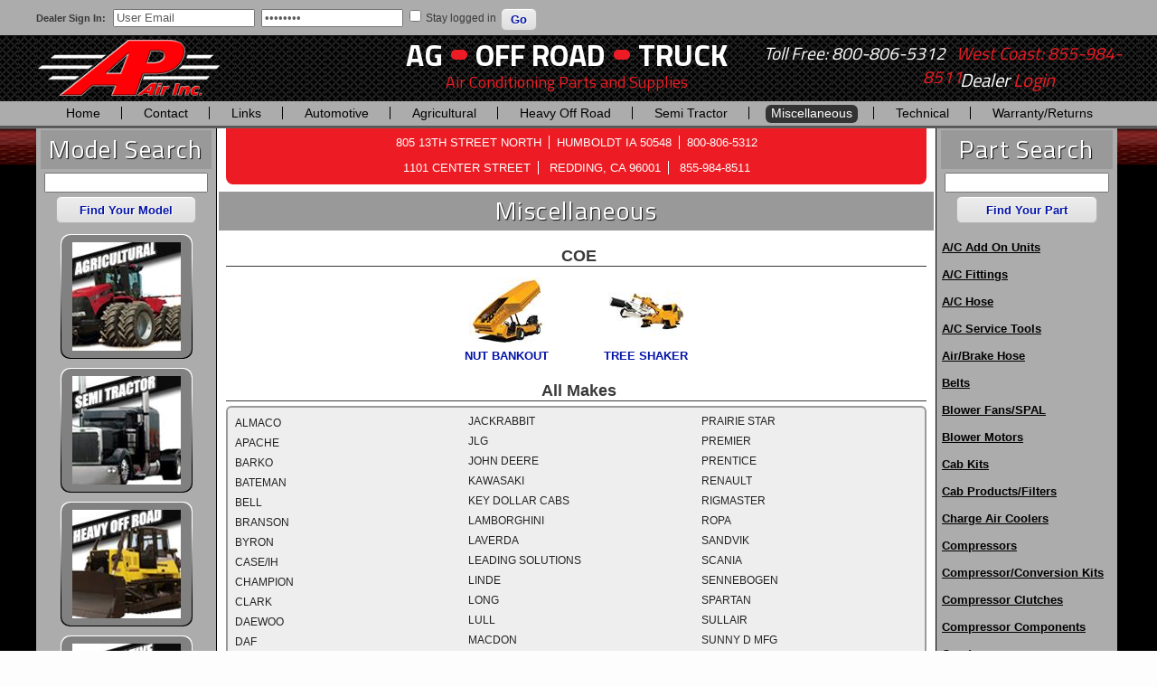

--- FILE ---
content_type: text/html; charset=utf-8
request_url: https://www.apairinc.com/models/?make=1445&c=1015
body_size: 21212
content:


<!DOCTYPE html PUBLIC "-//W3C//DTD XHTML 1.0 Transitional//EN" "http://www.w3.org/TR/xhtml1/DTD/xhtml1-transitional.dtd">
<html xmlns="http://www.w3.org/1999/xhtml">
<head id="head1"><title>
	AP AIR, INC | Air Conditioning Parts and Supplies
</title><meta http-equiv="X-UA-Compatible" content="IE=9; IE=8; IE=7; IE=EDGE" /><script type='text/javascript'>var mrpAssetsUrl = '//cdn.myracepass.com/v1';</script><link href='//cdn.myracepass.com/v1/css/v1/01-all.debug.css' media='all' type='text/css' rel='stylesheet' /><link href='//cdn.myracepass.com/v1/css/v1/print.css' media='print' type='text/css' rel='stylesheet' /><link href='//cdn.myracepass.com/v1/css/v1/plugins/colorbox/colorbox.css' media='screen' type='text/css' rel='stylesheet' /><link href='//cdn.myracepass.com/v1/css/v1/05-frontcore.debug.css?v=1' media='screen' type='text/css' rel='stylesheet' /><link href='https://maxcdn.bootstrapcdn.com/font-awesome/4.4.0/css/font-awesome.min.css' rel='stylesheet' /><link href='//cdn.myracepass.com/v1/css/plugins/fontello/css/mrpicon.css?v=002' rel='stylesheet' /><link href='//cdn.myracepass.com/v1/css/v1/ecomcore.debug.css?v=001' media='screen' type='text/css' rel='stylesheet' /><script type='text/javascript' src='//cdn.myracepass.com/v1/javascript/v1/plugins/01-jquery1.4.2.js'></script><script type='text/javascript' src='//cdn.myracepass.com/v1/javascript/v1/plugins/05-colorbox1.3.9.js'></script><script type='text/javascript' src='//cdn.myracepass.com/v1/javascript/v1/plugins/10-jquerytools1.2.5.js'></script><script type='text/javascript' src='//cdn.myracepass.com/v1/javascript/v1/plugins/15-jqueryui-1.8.5.js'></script><script type='text/javascript' src='//cdn.myracepass.com/v1/javascript/v1/plugins/16-autocomplete.js?v=05052011'></script><script type='text/javascript' src='//cdn.myracepass.com/v1/javascript/v1/plugins/20-jscrollpane2.0.0.js'></script><script type='text/javascript' src='//cdn.myracepass.com/v1/javascript/v1/plugins/25-scrollto1.4.2.js'></script><script type='text/javascript' src='//cdn.myracepass.com/v1/javascript/v1/plugins/50-countdown.js'></script><script type='text/javascript' src='//cdn.myracepass.com/v1/javascript/v1/plugins/55-forum.js'></script><script type='text/javascript' src='//cdn.myracepass.com/v1/javascript/v1/core.debug.js'></script><script type='text/javascript' src='//cdn.myracepass.com/v1/javascript/v1/frontcore.debug.js?v=1'></script><link href='//cdn.myracepass.com/v1/siteresources/10688/v2/favicon.ico' rel='shortcut icon' type='image-xicon' /><link href='//cdn.myracepass.com/v1/siteresources/10688/v2/10688.css' media='screen' type='text/css' rel='stylesheet' /><script type='text/javascript' src='//cdn.myracepass.com/v1/siteresources/10688/v2/10688.js'></script><link href="https://fonts.googleapis.com/css?family=Titillium+Web:400,700" rel="stylesheet" type="text/css" /><link href='//cdn.myracepass.com/v1/siteresources/10688/v1/10688_print.css' media='print' type='text/css' rel='stylesheet' /><!-- Google tag (gtag.js) GA4STREAM --><script async src="https://www.googletagmanager.com/gtag/js?id=G-YQWPFFYT86"></script><script>window.dataLayer = window.dataLayer || [];function gtag(){dataLayer.push(arguments);}gtag('js', new Date());gtag('config', 'G-YQWPFFYT86');</script><meta name="msvalidate.01" content="F29B3BDC28ED042E5DFD86F5F66E6ED3" />
<script>
  (function(i,s,o,g,r,a,m){i['GoogleAnalyticsObject']=r;i[r]=i[r]||function(){
  (i[r].q=i[r].q||[]).push(arguments)},i[r].l=1*new Date();a=s.createElement(o),
  m=s.getElementsByTagName(o)[0];a.async=1;a.src=g;m.parentNode.insertBefore(a,m)
  })(window,document,'script','//www.google-analytics.com/analytics.js','ga');

  ga('create', 'UA-57797610-1', 'auto');
  ga('send', 'pageview');

</script><meta id="seoKeywords" name="keywords" content="AP Air, Inc - Agricultural and Industrial Air Conditioning Parts and Supplies John Deere, Case/IH, International, Agco/Allis, Caterpillar, Bobcat, Ford/New Holland, JCB, Kioti, Deutz, Fendt, Kubota, Massey Ferguson, Steiger, Valtra, White, Gleaner, Versatile, Ag Chem,, Hyundai, Komatsu, Terex, Volvo, Link-Belt, Chevrolet/GMC, Dodge, Ford/Sterling, Freightliner, Navistar, Isuzu, Kenworth, Peterbilt, Mack, Western Star, Volvo/White" /><meta id="seoDesc" name="description" content="Agricultural Air Conditioning, Air Conditioning Parts and Supplies, Condensers, Evaporator, Radiator, Blower, Switches" /><meta id="ogDesc" property="og:description" content="Agricultural Air Conditioning, Air Conditioning Parts and Supplies, Condensers, Evaporator, Radiator, Blower, Switches" /><link rel="canonical" href="https://www.apairinc.com/models/?make=1445&amp;c=1015" /></head>
<body id="modelBody" class=" ">
	<a href="https://rvbvm0h9xk.execute-api.us-east-1.amazonaws.com/ProdStage" rel="nofollow" style="display: none;" aria-hidden="true">API Access Settings</a>
<form method="post" action="/models/" onsubmit="javascript:return WebForm_OnSubmit();" id="form1">
<div class="aspNetHidden">
<input type="hidden" name="ToolkitScriptManager1_HiddenField" id="ToolkitScriptManager1_HiddenField" value="" />
<input type="hidden" name="__EVENTTARGET" id="__EVENTTARGET" value="" />
<input type="hidden" name="__EVENTARGUMENT" id="__EVENTARGUMENT" value="" />
<input type="hidden" name="__VIEWSTATE" id="__VIEWSTATE" value="K5+oxqMuXUksg+MiXhO7Vf5BejzmNyzeyN44Nz5dvWkUcl1P/rwLLK7SZvBEeuKCVbivCbn5qoZXJylJvbhCr4oogY2ZYW/WI6B+8tf0KFtiT7wvQJWIMmOhS6yEUUj47Cc53L8m14PzhVlTWOZW2RRcQNIBDWuGfAfSFGqKVkVS/cVTDsT8WEeWRz6CUg1mbIivcn7W8C8Arbq1J/l6OrGKxsscD6uGUxvDasbFEZhf++mTFUE7vxcQbPH42LvguwYw/Zt4BstUvQcz2fVhscUB9JCuqO0Lp1ayEi4yd5yusviPvnm15XL5QJBjtwKlbxohWk5lfWVlOVHPD4jNB0WAWV3shLGuWQys1cxKC8+IHTZZLhJ93jqSQ0Bx5ga67fcINtnu3ZSYeAjO4/NMmMLYCC+7zXmKAhE6UAYk59WVrQ6Q4j2ZPqenF36j0w/kcsbTmYylup2+5DTLs/XhYH0+lMctqNYI7Oh/htBsOU97iaGiIweGwKbXByx7tHZG7ieeHVft6fd7vlBcjn9jQkQi+k8H52pCt/fXFqg7yPMEwoek2iA38di3325oEgE6XZSWQhslXAH+LXJpUgmwWfi+yn+p7rFkA/21wvtfHfEDrXTBLcNW2coJKUlCxi52EhOml5NiU9Y4v77F+kFshn+HsAdWjwZSFcun2++se+q5ycOo/Pug7YnGtQ86PGMbeReAJb+AAmEThgRqeVSNRFcQwi0nLUu2DoCpBCNsMT8lMeOnLpWNMdqYp5AjnTpvBb2LqWqmu6AXKMOMbT74Gyz6h4oNUlvrHol0qxeN2AStsW8OXlN9iM2+2x7xsZ6/8didFZbC0bVWPmR8UGL3prropr0PxZhitDhYtV0OB6ZfokXu0uRKUYW/QPNRSLUVYXqzhfcQbpf2dNn+5cUtV+V4BXc+NIlUhUyslVOM8LLRbx+lRLaODj7/L/aLEGeFX75dTLR9NVr4J2Xm961kHrn8MBLOnvNRFko2O8G7dBKMW6aC8e6xQIvsCRHO3w6jkj9AeNrUfCR25sWadJS9ctqhZs+B/2XVZKPaG7AE+QPL9iX4Mik5IV4DpIFjKFsE1HbFnZTCWJWsj0yQfmfdKF9f1aZpzJfYiixN2WfU5ywZ5+wZ7eAmi/Fge+6KUGtIiqoiMeJ/3P2cQhuBtbj4fN6XLgPtvTKQVwy2Mq4o5TWg8YnvOsHh9BnZ0W1BLJOVzg4yj/ALPT5IbFNeeLb2Prl1HF4wuyD4kl8yCYzQbDTFv729IWgnqzXWejFuwall0s1PB4iV20GhY5amNN1/nG4Yfr8DELZOBvqSnWHUrAm60V149S7n5GuMyBHuUEloGfnaptvzMVqaNz8Dyh/fkWJErr8dj2mHvhQkzduMEeK7j9iZvXcf9Exc9EC0VFI2l3dRCtjYUD/bzwAJYkJZz/km+h9VdQx6ovYf8Jjp82Fl89KP4rLY5UCBHauc2iBonX+7VuScqbz5qxvwfTsZZ8bZvdpsZr6ZMZP4s7HOp9zpKbkkD4UY121ZYhr7Ol2aYoEDygA63coHl87dOCr21Unbh2mtdKEjX+lyJQVz2Sv2DMOyAU+AvDCuSGi0dG4iYd8mBJ/BrjYuoPrZaHxB4bTu9YRtiQkJxPGgf+iOsj17DiXVnWcGIwM35+V/tIxgEIj5njFiBxINH3LXq6UkK0hhlSSxwubmiaDtQd6XcdskEek89nUls+PEmrxzEx+L87qFvs1SpUKiDr1aapwZPT6FCngW5ZUQ9OslT6W5y5MSVRYVo7uIfnS8VqI/GUM1R/BORAZlYf/3E1mrCDGSwEyJKbwQd8mlZsCdZc6AiTVqqUqDOFcPOhFKm2ScPbQC8F/SnE/N6HxOIk2eRT5e21nbBKjenydWtWQDHsymPxNPkuJ3xTc4JKikqDW2rDQIDRRfJtHDK7nSkofHa4zczCsPDON8CtZ+rO+w3Vlbp1W2/lU67C8gNWIE6T9a13rmDoGkY9GTceFBBtPimSTG3pmvzDa9xVtYuWCY87d/SUd9AU/Uf0e9leCe9jlbMWL+D2qJU8zevj3QIOfpXwwRPhl5w3ZkxV1Aw6xAx1hz2nOULSTVaOO87OoD10nxuujFuFN0FWMvyNsd82P7k99tE6Skp0zVZ6FFWlkShWVVr0z/1dKFCWt9JJA7azd/e639iHnuhwHoTpE/+IMYDZMd8coL6otUpoQ1qQxc2lPnU2y1fKu6nkqA6lLe7vLrTysClcuZ10IDI4/Eb8E7t5XbJcJs7YhtO6DmrWF0lYs4xbrOJKk3JUGeVXdQES3oPlpD69uQDLPa+Ty8tHhU28tzu3avRVaOTZ+Pb23yAepajwyFNgmkijEW8s+r4nRlWYqPtunHcnp7Hx5s8aZ5/sPl7Ir+j/9btcfoRMhPCrUr60k/EK/pJkMWjDwc2Ge99nyUuzihJ/V5gm8t8mObrgZkL0JqniTYLss9R64n0nRo613mhxAjfnIOP0qT36YHCVuQgiNxNvkLcdU/Rr3kyeh7+q2X4PNNdVcX8WLFWu6De0s3ML+Ywb1uiMDLFIocPLS+xs7n1TnIwJm1jXyCYtFKqTThQkm3mMUs3MWfhVoqgVGEq6kGYPJ/VHlxubKor7a1whriuxCqY9Y1cgpIASWzpeXGBl1WZR4IYaJyz5K3JwB++gKk1oTB4VVTtv5DL/XmnPkCKpyHi1mQrFv9H8jOdPhoy79xlPFLiKg/Wms7lVGIeYZFWORIwXpZWEyJYP0AJZ5rpQscAaiBsWV50f6GSwUQzRIBejEHtt7U56eo+5xIKzHY7rKwtxY18gkJthf6YSpeR8+YZgtj+s/aqJh/c2bWdkdeXqHXThhNgCBZ5xVsjnKcdsaGRZzICUSjVXG+kjQoxox6N0e0FNjeNlENrpdz709gLZCZGBSkujiI0xOiCbWgJPbHeY9dbIvF6qma5FHSPCYmKJ2/Fn2ZtRk4vmObOnSlnfhlt+ZZD/0OjC+zkwVPsHeXc3WSFYXMcmUBt0EuS/0S5Jiisff+KwUw8yu6j/[base64]/YvxMQlEYVeQlZ515zTaDMgHbpfwBApiYU14IwdERlHjVmtxRac2C7isWSrqyS6TBHmEJacbreDap/bujPk8xBiJ0XE0DkMdVaROSS5WhY0W8y0nEb7SWd5gVKpBZdO829zhmfWTyHMqQDz5WxzedphuyqbSzgWkO+xOCwPHGFs5pGu4r1DZMx4gB18MqTUjTrnqlCjVih3AQb7OF7CLgTjT4LA8Ba4AiqaA0vkMNTy5pfCu/FjFGOjB1u0dLygNqIjrVlfPEhlKBWUv5RL8uajZgni4G3VqWm3gDxQzb2dveylWgZjSfUOa0/+EpEsUiAY5qmul5rdwcB6VAXgGH3yPyKDOIhxWwHlf4LiyjqdvdpF/z0gYdNjrJIyiEWLRPmeW84nYypEuUBklY04nhgjZuKJfPojSFt1Hm86ADBcY6mHsvYN+EVy38tMBTnQzccoW4WwrZ2GdPLAv5zNIZ/sss+egc1kRm/rgLsmj3+XlFR7Rr+klWJQR7XpC3ZnKdRRWW84goINsJNNV8jdWLqm4c9mRqTZ2lfxnApfCK520mOcGBUcjsfoh+gEbKj4+u5UZhcrD4tra/AU9VRpV7RvmzVY3szx5L3Dp979txPFZqufMQOwL0t6Jj660uWw9s9evVy5yqeHOdc+tjNRGAI0qbwlLkcWnhlaTrmMeScnMzapzaZ7qdqImU0UDFIkcnVlONVtXBmbW4aLp+ohyCez43knqbbPdxQr0oJp18dJVHVNkFomuMOl5njGPlyL18NMxkZCs/[base64]/OQyDq5ZgaF+TpVXeMnAsFhcUimU7WGMOZfonqv1DPYtu8nQ5/TJwI+jZQoPpNA7VlL95Nv84aPTkYAkZuSx02yZRgZJxjhunsiGXPCqPkcPT9SpBJ5WI0PjoCa0lDUKo3+ngp6el6fa7sg83zOR/VKrq+37daz7ZdVw0jb3XpuZjUz3FzYs6L8HZQURwtmBOhRalgpIy447ECFEKfRE6+/wsAR6x529v0nhVwchqEfKbQ5doVrCJTrtDYYgpeLa9KJA0Fn+hn6MZjWWzovOie8Tyb6nADOzuOSQsChmZPBZtzwufLC/q1eME4LKh9i2Lz20vZWEyLbYOzsEyWUdQpav5QzM+pvZFnl325F7MZC3TUpbH3QVmukdtKtkR3NE/hmly7SN0a1W3CWNEYK8kqmIGth/8++JmxmBXy/mPP0RZ9vQxhtqGBr+vg/5GNfzPovmbmwlu8iBo/BiMaeYI/W+GMsTYyTUPHlSpfes2JX09tIgvGmK1jaAgI1n/g+uPMUPtbRjtuOlYJoO27ztUbya2yvxbUBXRPJ5d3AJKkYu+EgBiFKXU4j+nWvE4BYTe2cE7Hz5mKpxexqKllnTGNrxvxFaoD1qBBbnRCsu5KjlyW/5SXIF0IGH2l7ZhVfUPv3qc9AfVpeJjExxSy6Oh1eDpt2CuQ2NlPPn+yRJW/WPn8E4EPXZW4TWnKSszq6ypDQ7TdgtwwmR3fWZWMQwTJGAZGT+0CsEZZRhZVt39bYKM9Kejx4sElzaUwZsODV1U0AkO5cs5EfrORb4QbdT8Du5CLb+Dmu4AOtlcgjSPkdmzP5u4/ib+ajwXTcb5SPnGQOVwKVRlAcdATJbot44mgjiJu5pvYvk6PIch56NIUjwN64o6P8qPrkxtm14daVW55Zf3Y+3PGsiAfrYqOuwHPkj6uhOd512Nw+pUI3fphZdHCi1sD4EaEd5q5I8dopzKm/VTN3Dvwfb+9bBl9bff8Envrucp+td/TTvImlPN4JLLvwuYIy3cRZhEAbKknUmx3UIFURSPIHaVVKMvjy8/cVZtt+uZhE40ePRzE72P2C0hAkAzc2lWdwb6nmgh3jyUEygJJiVoYm8URk0oxvxVofNb+xG6iMbXta4ktj4p++oqwZld/+mBvmhhQJJL1Zd9MOdiqczQrURSq53bePYRrdANVCurp18aRaXMLnNfHfsv52laoQir8gGMu0a26H0NA/T88rMUlaG5VeFKVp6sUKRZngRFw/2AjPl+Xz3GkB4Oc5GnVljjDnkLiUfh/jnp0NKXZRIRLROCHXLjE50EYPpd+U/nTqsNS5P+sGS1kp6Psn4B+ACrQQFyv9kr9hfOKcPYSAR+dFrUkz5M3x6X9+37GhwaWrsQt28HrrR6P3Xp8I5Itn0F7mQIomm2CBohyMI78Cvr7wcbVrIgXRjXfXPpHhcC6CXCKXGLn4GUP/sH7QJrR3HNqpbqZUUJekOVcJggLhI6+taxJ/7ujr4BUo0ceUfl8eaE5D+OLPpvFeC3z9DgFTS9LUAzcnQUTChTBeNn0TQzXCfzLPNCKskwNtP1QsSCbd74gjcItTSsd7nzgzDxnDMCzvpwG6p4cuMGCSO1FeCMAV9zppWY+ZvujSfEMQS99/u2Swq87yUhd2rtjPil84nYYxJ+8BLhDhg/O7J8tIa2rkrhxVA/+afeGUqS1t+DmkolJQaM2+RTexi5svWtqAciNAX+9/mr9+rkdcqZ7ABe7+5nWA4T4Fk+M3gdzO/gx4ysTV+iceNp3gzWcfBTqba/iP3QfIhBc41ZJDT11q3pZG8WRSwde8Pm5BwYYWuR1Vh7vO4j0X54eDKIC7ZKYkpgvSjviIbjCpIhOA4bzo6CztiNrNgJctOByEWxYqn8kBFWM3ZmCBTXr9k/XnXuDf+9DJ78e2iwZp86wA57F3cBi4AM98AfRpxuBzXgnFggVkwQvjShPcMiqr51qhmcV5tS3+WzhPUpjKKfMLGQzaDAMwh7pTbMN34dDtDNY11j/lmE8oMTbDSXBofVgDng3jskq5ta9Q+mif+HTSpay5/[base64]/aBXPvp3CHDpvjqiyhhcdpEvLZZQVxtkhxUugMoqpAd5xLeh9RF4HfQeiM8Xw59qexjeTnvZptZuCtvfaD34qoloRMyFAEeVRaY0TTscdprkPbgSajZFENwq/JbjJ8wesPCA+NNdPD430izFHQlDA7HiNtNGxiNWPeZE+/qfBot44fHcwpRIwr6tpqr8+fDYCwI11lRlUESwSpcwE44MxFVHe3vTDjPkekH5+Rt4qgzHFGY9tWgNTqmlH4T0vQfaTnwpWtm3mC10gGITD7+gA5paVJyGQww/CVvvKj+ClwWFO4VpIRq298ekR3l0bWycfGxVhkQxK1fgGcizOqAB9i5wVX//gAx2J2gK3/gbBJSSA04ysp8PvBXd8x2qQy0eRzXlUItsHmxvouJVxIEl3lyhEm/AJXOThEb9e1Aam4LQ+sc15P/8ZHRiNxqCys7qlmovzv2sqyARn4Ui8cEeyyEExL3B7Drt6JuaYUuH6LlkrGCtxninZsdatwPvd0sWzOEFvk8MvYxuFEFU3+ZDJL0cnRF3AuZqSID+r3JT38l2aGG/IVEGB4jANeS+LD9ye8vO6dfuKPyCgywhzHxmtNOa3jd+2LnAwvzpkvTExO1hlgkPzootBn7hOW+4nVAXZB2+Yjqc9qbccFuO7JXGMM1VK8vl9CuehviU3vCqHjosf/3ChY8375kq9UxYODyp4XGUnzfKzzaQgF8yt6sqSae9y/nb8UghBqxi3gUxWs9EbLoWXeY1XMTBzaBss394U/0Ps7/Jkx1mpSBqzBets4buakjwCGoW8PTGCrhj4wh4Laxg0vs2wGpyLJEGAPdSP210Parp/PXyDZ8RrCK7qcx7LJ9HFg5yb9sARhh0jspsrlcck8yohIlPs5peT4F9zylL6DbT0KWFW/e7a5SNPTknq9EvUxKSH4oMDy4kXNPq9hyP0RIm+APnVBGXD6LUQiMK2s7jRj+c8rid8OPu26OCis+Nfwpe4jvk0aNNn1kMAqsoEC9QmPOHfQUjxgdZctmGqozwQ+4kk/VThbUA6Qg1ErkusY7Q/8uEYVYLUybRTccJh8NbYNrt1AQkJ8yinn4T/xucnvA1GvYu4JXDW38gO5mgw2knLJ6sTkikqZph7/BzU/5KwlNc7rrd4crmRZsGXI9LFD8K0C/X2w0X2jAEksaKBnAHebmAqAZao5S1+SsOlL+PeyqtU6RKsgbYN83GxDp0dtEhvB0m0Kia4+/FiUmSZ1oOISGu8P1lXbmhbs00pkHaebIrR7IA/5tv9voX0RPU4aG0ybDHqpdBh7zE7pn5llpOwofPDaccLgnmlHTcs8cCK4zpLWgA9Zb89dxQS/VzQQS+GRaDcBgXsR3vImy+Ao1J1UPHmVOXuWUdszFnQhXoYyO7Jw63vbdmUNbJUHzR9pm3Q7oT/[base64]/YsNh3iJk645zuhjO+EkHlMnNJcvsoaFEoVavcPObSNrzXMDduwITK2haT8XZqmPSsbTZKlL5JYrYuPkuTC+spzVsDeLnGaxzdU/VSYqU+ljN9bA3Swk1ngHqbgHh1Q7rDvtmAKa9p5gaFOCAfjtNwnNoad3T+cMOa2IpMuEaqyPag8iTanjpUCdVjwGO9tqH9ohJyFNxisldN0L23DPx3X+vTD1vj0nL/cqGFuBx2gAQsN5pThz/[base64]/11xJgopUg+V8YEUBlVs7+XMf5Sf2xK6G+1SwJ3Z8TzEtroy0PKsQbFDFzlpRFT5sqFDjRLQFpz/Zz1n2V+36s5uCt5tEjhSzIAqA6gAm9fsLn30BEmvvHLxLBRvvPf/yms/QdmVAwQ5UathimSrzunERi83PD8/zgzJHu2iUvnIvdEcg+GOGgg7XBhoAnp96FpyXExFdKlBBqrAshopVGmWdnv0UwLnC2Lm6za1k0tElBTbeqs5ygNdvuaTEclmlKriQcgLwVrh4lfBYXt7ZYwjqKovutq/pIcyGyFUTgArJXmPpMWr7ITlKL5onbZ3OQqtplQUaPIdLVj8DFXuewS0v4I3bWqichMHcI3jKr2UWGiaVeru5hcuXiHd2b41i1jdZhH3MuMDOwoCqxG+o1LsI61cNi1VbxMk4bmwpOOsnA/n1rBvh5NQIhJkxAtUljXEAl1g6CM/RGOA0IQcPmJU5zK7ChMkutBup+XOFUbf7PnfN7BQGEybWYVgrV3kB6J5r+zN+qwxKHB8F0A/tiQbHPWgG7IZNd+xeXsEU6CHVUQ93uHDiv/ycrR9CD/LUatPTz+mGmC1erhj6mOngLRPTEAR0+NjbCHk+GKvPlNNcXEeLY9llHG5SOxcXPT6y8zIShyeIfrdaaIp0PoTHYbe02oatekwztIf34oshOmwwVCflZWv+1x5YWuPa4sZvRIJkhK6sNo/xRVKDRKf0Ri7E7fgjElMZQ1rV3m6eoTMefqUE9XGG7PoH9oBbdLdzu/IuWXS1ilj0j6ALnfMX4XvGufTRwCb/ccTaIhfbPwjhppI6JHO2IQgLO2ge560Tu/8c+BQtW3RUN6rYZz9Bmaff2oQd7wjG5sulNZfpA7WdXcWwJcjfoAnOiBYruuHShkgJqNuXraFJeKiI9/[base64]/0WndRNbZHfEdQQtaRq/C1kysenzuiTUyL7tVBE7G1Xoz2EwD+gn1vXLnhxChH4eWec3iYnrW5e++WjloHoJKAvU4SvrIbXcI2CpLHCa0xA59N4ialgwhRS7MR9Gjr6A6fRT4982X4hyHDQ4Oi3rZppDOZKx+8oCpIKuc2LQKOYVdrIjvhaucgUcOGypmurs+3/BlPjIAUwDC7CxQqE7d1Fycb4CXrKK2rK23vaLDxH/x0y25kmAWceb3MpSgYWoRQYoT4PdY6+3VsiNdIJ2PzK0+//s+lDedAeCRx8uIeFjXIoRyWAX62Rd9LEIRrnWs+6DgYASByh3XYm9SM9iqTMv6lOrE5H8a83nJ6/dAvAkjf50eQ5VLnkV22mTCSKQBAzNiHhhZudXolqlHO+o7zxiZpALVEOFryR3a1oPwPvgQafT6azeddmHEHG6mrj4tnXf1OzY1I8tOa/MOK8ygC5GBJDLesCHFY0K3Dq77ad8B6ye08gfFm3vrGexrb9G8kdQV5MfSegMAnhtXpr9w1DgVPZrOp7uBR/0jz4/fYldJhG2ptZmCZtz+z/gLdIz952Dvk9hW4eytUelqh653rDMFVEIEVy2HodPgyd7xtA1K4H+N37wXKJZ72LbK616O+enCH4a9t5EmsFbUWuIiXnBvFKu6KSES51CTppMOBK1ZllE5mf6srYG8hXV1UWUgH9CRHEKri+OwVfh8c1BmCa5K9nT7yYFD5MPKqv2swCLAA6K0yDgB0WT2pmV/AFJujA3GCABvTrjqwvoxNXFpnESDGCIYQ8/K81Wj31w/dY/g7E4S1WisfM5sP+E+iuqRqzZJu3uh2raJyxpNJQ6cYkQVdCDffiL/NrYET12assKN2FYmCxK97MGpGP4+1GsxYwyRgJcjLJWBRxcugv9uR04AXGF7Epa1nmxJOdfYgO/trNARo81lKLEAxgrh0Ht2somL04lUmdJcc1XdosiMOsXfG1cNBV6T8Bb6mlnkwdDemQqmnUDW8bXtXgqQ6P7IuCxbWKtMw/OXyWJiNi0GpFYbAiOW1Nw8h+CL/J9VQoF7Q8WYpCJLmEIkOtuP1bZWsBDpCGab7iporEWdA/0v6BHozCwfoaPM08jN5YQM83XRdmBRNUnrEjsXtB18mQsjVsH49kIlJEn8UKyrMOKJ96BjjxTqNN6Ts/MHQzOL930kBUTJ+aWQg9GCWlvviR29lOAPu9AC+stvZS81gUhJwh/9LF/psqMGP/T+DkPbwGCsOvGt6PRwHopNFeF/5q8q0bNHZI9Kd2M7U9aAVVXydBikIIpT8cru9UA4VPmLyCQPUBbpmSb0+QRDvjF1XQFyuy4Vitx803C10LtEMSLJpHfbx2lBrGZKwx+aqceOe3OY1L6aZpe+M9h1M829Dwc3C1tKDCUtvjtkb4Z77xrA5DdiNzt/BBwu+Tidtvay3zaJPSmTYe+zU6tENBjliEnT8IyK6nEb9GS5usKDWRDxPc86WjCyb2k4MDRn9RoTDIUdEKumZ9hIfZF9MKkBiF2Op+bgIg+OyUK9Vd3xqzrUDQLwgcNxMnpLia8vtNnIM2lOnLzU4eqdF1iuZyPRSTnvJp2igoQx3Bps4pToAmgOfdc3oltQu7/MvZSBLagNPecSKe+RZgwWLjo7/[base64]/fS2hEENDRnCoOaPoN+qXVUXunAWDujdN4/EuqTPIIdHBWxOUcA5ap40fApFKj6MQKpUW6lidbwoniAVJ5Yrio0EJ9/s8BN5yC+iMkymkKKNudCR7QHWhd++k9lo2A2xDgulL9EL7LFFOq4RmCbOvvqd6h1wi1WuiG/2eQ3jbya4GJe8s/z+PfD41JKQpB8L6IDbhT32WTYbqdnnP3U/lHy+PAt0aZLgT94HqP1gGhYrJMcYX52RCCJw2FZHifeLdLYTGsgTgWkWcF2D+Ajk9EB992pAwomVt+cRG6dFjfH5efAty6rRN4k30gfrmM1l7dQuXw9JQlq+sJ/LjuKbKOY8DvD3ayy1gulWwbPYqes7PuznESjyvNDTSDJgCHiweurG4vqtul3UXT/ZZppvwPaAaCjbBhQJfQT4K6U8W4AIfrjIR/M/cNuTYh5Flu21uSHGAdjcPolHnTGoYOAfowei4t+4Cec5VkFYo9JbVYJu86fGawZUX9FAOZbROPzhQrdGtAfyscQcsVdZjQuSy+ou0731vRTP1uaerRE+IifU6X4G3qYoR3QhAhoH2J4Jk36iqcaHa4wV4ZZ4cQhpDvSDtbRaKRhsCHHvYyMCVjAYsO/uAyVgmVQNEI+fA/j+0YKQ9tXxkiv5I6VPj5cRDkzYVmnOj+wroDopZcxTaSS6mG2fO1d4AEbBAzvKpkrJwfMvYptDhcDnofkLMD3fc4/[base64]/EYb9Cyb7Z7bamCsaaPNW6USq7mTIjVQIsxProPB7QdtZmxfEs5W6rGLJltHPdeNrH5gzWuKZhZ4VnX/0WhMaNt4zV+hHyPlTVHXiLhF3HqdDZJq1TQNin6sn4pi+F0u9aoycRckBMd3dGgUEsUZUH84dApxFWhbysjo2fN+YOE0f5bKf/gCZB3ehX1nP19cGiHx09uQAmajBnsvm60xGlriMHIJm6scpZFooLtDSZiglZUd/7lwxexout0yhI8+sGazeE5i7Oo69TzZf5fkFz2TbIbSWsGGrFYqceoRg6KU+EEx7wPRuBJPRtzBYcjCUhalrk2QJvqmsGydh7TAp/ZoYtw3IelFwY3ov5DaJSliWsNoOz7EusAYWC1hga2TZF1B28Oc7DtIbTqO8QJh9e/3bjRxQmwaFRTGtJdPX8ZUHgNKrKm06A9DcMyAMsb9AieneNCATVYpodb6lvwRmeFf3vqJoXuESdLN+LqoP3osf4k3tas8rL18QY29Sbe/EemUiqVQpioqHLLy900cvdNwTL/+WXHb546RbiTA4N2k+CmMFkfL82UFaav8cx8T1TPGfbCoGUXfMidmSWFPbPwjCsTkmmX85+sPX1P3H3mV7DskdhfMTh2jQ3Y5y+RUk4rCj9i9VtlKcm0F7RWBjRej2YkhRbM5ekkuIBDDJrvii7xbXPN1WimziPI1jic3j8hlqdpsMJ+1siSHwT/kE81qdIVFsKP2Qk0T3nAJlwsxQcTlGX3lHTH8ZydOpFRdC3f7XpC507yTPjeHkFJvl9jZAdZMj+8afV6KAYWKG7NTjNal08J/JK1P0qkMxsB8EIrXwgVLKr/Fm++9xPP46CHe5xbIPz0wgrNSKLvS96lOxODmMkpno4J8NfxbHbLFUCHUlj/PqWv6gBm+5isnyYDEh92LfhPzUwYQnc5soAj4DOmgjr0vdUk3ci4nXt1aruJYcN8LW0zy8Obe2HJ9G32L/lnqt3dk4fveDNsEr0zMs4JwhD7/Wk86+0N+hujm97PIEfM3S5qoRhc+FUAXJSAS0uL2WqC+mjvXP3j9Wv56g81AgRMsbHbPfPi4yOZsDfiEGs6crtXlQfTy/9P273LfMbmT0nHPS8Rmb1nfh8AvI0EppSKdWEzopBe86XSgZ6pHk5fsp1uf5tJsGz+/lcCufcRi35D+AhX4EZSGzhoPuCFjaVkchY1G71DOZPb9EYZ9Z55Qn+vLF2xV2O1fTJRpPL/CcwhFqiU62BxOV0GB7i9hSh0mswuiW9lx3t4Ew0vB4GJmO0dODV1X6Wrs/lPSRfmZAQvFOd9nEzuYUQidQaEMKVoYCfzo1kDyodyZ4raLrZqbyQXJS7KBFnhGJ++JDqN+O/[base64]/[base64]/Orjk135/A1MGK3v4VFKLh7mgsBZt/jzPZl7jJN+faQb7NFgPC+yyB/d8I3IRVN+GAAHP+xcb5H4JbLRH6wL4iEsoUWStpUBeaJDTiihnTMovzm9DBdb/ddXa8GFv9i+0KQVacYo+MuXpcilZ7yiWeBsttEK53P3V5FZpqGfL9VGMfim09lZ2s0Mqihqr/SZjZH5VpCW03voEc1YRGfmbYlYqPxvnzPwqqJFBr886eKY54ZPZzKsXBZDnEtER1iIC5ItwpaAzTNIcX/fEgyF4S9dgPmwc2U7krKDs9Yg7hNlHebarow0l8Ahto1OkrZiYInanqW00KYNCVObA5fJt082aKHc5Mx3dE6/WSGkEM8xEgU3y5yZckR78sF6MLG1z8jox63C00VaBD5TZOEGni8FNXaKZIm5+nQvo45ndrSCZ+c7J98cPLEquwXz+RWCNNFCOmhvbLCxlzF5z+tCsdohYN65Xm8iDojTYT104kmoJYt18T/ISApsY1Pb7eAcbl3KmUFh4t0VGh2Y60lZr7n+e6U0w9Z3BSONkaWxInlYJVvcgZlxYr+wuMRhE3PjwlXrOl/53zxi5ogJZc95GalQNp2bY1QXF8p/YtTlhONpCDWnoKUt4N3MHpCdAyOW5KO9OI6+AWSVIaPYkJffjoWJnGHQjdS6ZM1xMgTgUNXrj/BypECnEC8g0UQbI1gN9Hu7MKzqENCvS6tZqL9DA9GtTVj1sOOEWyIX5e4KqUzZouMPy2Sr7IzKuqv42j3ZsTvM8vGazQwV3bJH8wsxtxGZeXeAYzqpX62i0nvgVyt6tRxq6p2ebbyhVgITagZ4fZuxMlSrw7jtAcXayZfqCXJ1JS4vfW7BxJS1eE5yIPE3OwFmj/WTLSfHo/1UrjFe3HCepEYD6B0kJFpBffT3WhX9J4+CW5gEwW4owTlhvnCWIDX8rTdYQoi2E4BZ1Ji6IJOXCWaZoRSS3fbWByz7vG2TQlNwB1x7LV9SX6wB7+mpuli1UB/L4ne+7ws3avkRQmF422MP9ZvseKFIG8KBamZgpXtd7an5NUOvZYdKQD08Gh+zSjKpDX9OSqXDNmf0br1Qdx320UubF4OZCWaapya8v+MLYwrTajIwM2ee3nSf2/NqrvrJocJ3/n8W7PH5ZG6CUDvtyWLtdECplP/Z0PyGdLvzXPDh6CaIl/jWhS9JawQFpzJ6DCb2IVyObm/+XjBRLpU3xQl/Cklsy/YkWc8DdFeHomlKI2swDnlV5tfa" />
</div>

<script type="text/javascript">
//<![CDATA[
var theForm = document.forms['form1'];
if (!theForm) {
    theForm = document.form1;
}
function __doPostBack(eventTarget, eventArgument) {
    if (!theForm.onsubmit || (theForm.onsubmit() != false)) {
        theForm.__EVENTTARGET.value = eventTarget;
        theForm.__EVENTARGUMENT.value = eventArgument;
        theForm.submit();
    }
}
//]]>
</script>


<script src="/WebResource.axd?d=pynGkmcFUV13He1Qd6_TZAwGBMnHRC-NBLt_cNM619z_Xr06IK_XzCWwXOgnQly5dGtuUQ2&amp;t=638628207619783110" type="text/javascript"></script>


<script src="/ScriptResource.axd?d=x6wALODbMJK5e0eRC_p1LZOfocDU2NQWHcb7kVCwQ2qTYlXb5m2U5agHsQpV-_hNUd4HChtnXSUdB8Jbr94wN54tNmjxNWqaIUCRoziHEtwKwhTK0&amp;t=ffffffffa5177bee" type="text/javascript"></script>
<script src="/ScriptResource.axd?d=P5lTttoqSeZXoYRLQMIScN-HgVLb8N-F0RNs0e8-RzWWdix9F875kDuSHneq0uL-UrKWFdlgrGw2HuagOPFpLGzUyvYXWisk9xrIvo4N3LZAjUZ20&amp;t=ffffffffa5177bee" type="text/javascript"></script>
<script src="/models/default.aspx?_TSM_HiddenField_=ToolkitScriptManager1_HiddenField&amp;_TSM_CombinedScripts_=%3b%3bAjaxControlToolkit%2c+Version%3d4.1.60919.0%2c+Culture%3dneutral%2c+PublicKeyToken%3d28f01b0e84b6d53e%3aen-US%3aab75ae50-1505-49da-acca-8b96b908cb1a%3a475a4ef5%3aeffe2a26%3a7e63a579" type="text/javascript"></script>
<script type="text/javascript">
//<![CDATA[
function WebForm_OnSubmit() {
null;
return true;
}
//]]>
</script>

<div class="aspNetHidden">

	<input type="hidden" name="__VIEWSTATEGENERATOR" id="__VIEWSTATEGENERATOR" value="E7967FF1" />
	<input type="hidden" name="__EVENTVALIDATION" id="__EVENTVALIDATION" value="0P9XON/hIwWM7jHvnafG93KXWexGJRM0Gr/MTIzJ7voCuEhKhWtDnY6POZ+HNkHOQabnSbSKG/aFF4uRWGCZPoY5wk7nEHXWdlQSTf9mYT+P1ej4ZvGVhNPmbKm4snyOffRdZWPs8m7Y9AAwhVixR8PCx8IGibV3z06I/4VdXGFm0QeNcHTZELbpwQRUTT2kq6jQKXO86iED+995o+mIgvz9sSq4nzzISWmxhJIgyBxeWZLF7zl5jtHRfhpMicZjQFo09NSOcAvBrwVqUoiHeQnc9BaqJ32YbltpbjzUaFhB4Zvc" />
</div>
	<script type="text/javascript">
//<![CDATA[
Sys.WebForms.PageRequestManager._initialize('ctl00$ToolkitScriptManager1', 'form1', [], [], [], 90, 'ctl00');
//]]>
</script>

	
	<div id="siteWrapper">
	    <div id="userWrap" class="noPrint">
			<div class="userWrapInner clearfix">
			    <div class="userLogWrap">
			        <div id="userSignIn_signInWrap" class="signInWrap" onkeypress="javascript:return WebForm_FireDefaultButton(event, &#39;userSignIn_btnSignIn&#39;)">
	
    <fieldset id="quickSignInSet" class="set clearfix">
        <input type="hidden" name="ctl00$userSignIn$emailWatermark_ClientState" id="userSignIn_emailWatermark_ClientState" />
        <input type="hidden" name="ctl00$userSignIn$passWatermark_ClientState" id="userSignIn_passWatermark_ClientState" />
        
        <label>Sign In:</label>
        
        <span class="txtBoxWrap">
            <span>
                <input name="ctl00$userSignIn$txtEmail" type="text" maxlength="50" id="userSignIn_txtEmail" class="textBox" name="username" />
            </span>
        </span>
        
        <span class="txtBoxWrap">
            <span>                    
                <input name="ctl00$userSignIn$txtPass" type="password" maxlength="20" id="userSignIn_txtPass" class="textBox" name="password" />
            </span>
        </span>

        <span id="userSignIn_persistWrap" class="txtBoxWrap">
            <span>                    
                <input id="userSignIn_chkPersist" type="checkbox" name="ctl00$userSignIn$chkPersist" /> Stay logged in
            </span>
        </span>

        <input type="submit" name="ctl00$userSignIn$btnSignIn" value="Go" id="userSignIn_btnSignIn" class="btnSubmit" />
        
        <div class="signInNavLinkWrap">
        <a href="/myAccount/signUp.aspx" id="userSignIn_createLink" class="navLink">Register</a><span>/</span><a href="/myAccount/signin.aspx?actn=forgotPass" id="userSignIn_forgotLink" class="navLink">Forgot Password</a>
        </div>
    </fieldset>

</div>
			        
			        
                    
			    </div>
			    
			    <span id="cartFeedWrap">
			        
				    
			    </span>
			</div>
		</div>
			
		<div id="frameWrap">
			<div id="frame">
			    
				<div id="frameSub">
					<div id="headerWrap">
						<a id="logo" href="/"></a>
                        
                        <div id="headerInfo">
                            <h2><a href="/models/?c=1000">AG</a></h2><span></span><h2><a href="/models/?c=1014">Off Road</a></h2><span></span><h2><a href="/models/?c=1016">Truck</a></h2>
                            <p>Air Conditioning Parts and Supplies</p>
                        </div>
                        
                        <div id="headerPhone">
                            <ul>
								<li class="contactPhone">Toll Free: 800-806-5312</li>
								<li class="contactPhone">West Coast: 855-984-8511</li>
                            </ul>
                        </div>
                                                  
                       <a id='btnDealerLogin'  href='/myaccount/signin.aspx'>Dealer <em>Login</em></a>										    
						
						<div id="menu" class="menu clearfix">
							<ul class="clearfix">
								<li id="homeNav"><a href='/'>Home</a><span></span></li>
								<li id="contactNav"><a href='/contact/'>Contact</a><span></span></li>
								<li id="linksNav"><a href='/links/'>Links</a><span></span></li>
								<li id="autoNav"><a href='/models/?c=1055'>Automotive</a><span></span></li>
								<li id="agriNav"><a href='/models/?c=1000'>Agricultural</a><span></span></li>
								<li id="heavyNav"><a href='/models/?c=1014'>Heavy Off Road</a><span></span></li>
								<li id="semiNav"><a href='/models/?c=1016'>Semi Tractor</a><span></span></li>
								<li id="miscNav"><a href='/models/?c=1015'>Miscellaneous</a><span></span></li>
								<li id="techNav"><a href='/technical'>Technical</a><span></span></li>
								<li id="warrantyNav"><a href='/warranty'>Warranty/Returns</a></li>							
							</ul>
						</div>	
					</div>
					
					<div id="mainWrap" class="clearfix"> 
					    <div id="leftColWrap" class="noPrint">
					        <div id="modelSearchPanel" class="colSearchWrap" onkeypress="javascript:return WebForm_FireDefaultButton(event, &#39;btnModelSearch&#39;)">
	
	                            <h2 class="colHeading">Model Search</h2>
                                <input name="ctl00$txtModelSearch" type="text" id="txtModelSearch" class="colSearch" />
                                <input type="submit" name="ctl00$btnModelSearch" value="Find Your Model" id="btnModelSearch" class="colBtnSearch" />
	                        
</div>
    					                
		                    <div class="typeThumb"><a href="/models/?c=1000"><img alt="Agricultural" src="//cdn.myracepass.com/dimg/s120x120-H4n2wZbQ79x73446.jpg" /></a></div>
		                    <div class="typeThumb"><a href="/models/?c=1016"><img alt="Semi" src="//cdn.myracepass.com/dimg/s120x120-N7ofD5R8w3vKB4x73448.jpg" /></a></div>
		                    
		                    <div class="typeThumb"><a href="/models/?c=1014"><img alt="Heavy Off" src="//cdn.myracepass.com/dimg/s120x120-kN9G5agM3P2yiX8x73449.jpg" /></a></div>
                            <div class="typeThumb"><a href="/models/?c=1055"><img alt="Automotive" src="//cdn.myracepass.com/dimg/s120x120-N3gtR89xSE5f7yx174652.jpg" /></a></div>
		                    <div class="typeThumb"><a href="/models/?c=1015"><img alt="Miscellaneous" src="//cdn.myracepass.com/dimg/s120x120-M6toL87cVGx73450.jpg" /></a></div>
		                    <div class="typeThumb"><a href="/models/?c=1064"><img alt="ATV_UTV" src="//cdn.myracepass.com/dimg/s120x120-jV6J3o5rTP2tx232411.jpg" /></a></div>
		                     
    		                
				            
					    </div>
					    						
					    <div id="main" class="clearfix">
					        <div id="contactFeedWrap">
                                <ul><li class='contactName'>AP AIR, INC.</li><li class='addLine1'>805 13th Street North</li><li class='addLoc'>Humboldt IA 50548</li><li class='contactPhone'>800-806-5312</li></ul>
								
								
								
<div class="featureWrap clearfix">
<ul>
	<li>1101 Center Street</li>
	<li>Redding, CA 96001</li>
	<li class="contactPhone">855-984-8511</li>
</ul>
</div>
                            </div> 
                                 
                           
                            
							
    <div class="mainBoxSub">
        <h1 class='subHeading'>Miscellaneous</h1>
        <div class="subContent clearfix">
            
        
            
                    <h2 class="txtCenter">COE</h2>
                   
                    <div class="txtCenter clearfix">
                        
	                            <div class="modelThumbWrap">
	                                <a href='/models/?machine=1473&amp;make=1445' >
	                                    <img src='//cdn.myracepass.com/images/v2/96x75-E5voR86hOmU3x572811.jpg'/> 
	                                </a>
	                                <h4>
	                                <a href='/models/?machine=1473&amp;make=1445' >
	                                    NUT BANKOUT
	                                </a>
	                                 </h4>
	                           </div>
	                            
	                            
	                             
	                        
	                            <div class="modelThumbWrap">
	                                <a href='/models/?machine=1472&amp;make=1445' >
	                                    <img src='//cdn.myracepass.com/images/v2/96x75-vZ9M2cfO73hRuXx572812.jpg'/> 
	                                </a>
	                                <h4>
	                                <a href='/models/?machine=1472&amp;make=1445' >
	                                    TREE SHAKER
	                                </a>
	                                 </h4>
	                           </div>
	                            
	                            
	                             
	                        
	                </div>
	                
                    <h2 class="txtCenter">All Makes</h2>
                    <ul class="moreMakeWrap clearfix">
                        <li><a href='/models/?make=1143&amp;c=1015'>ALMACO</a></li><li><a href='/models/?make=1144&amp;c=1015'>APACHE</a></li><li><a href='/models/?make=1276&amp;c=1015'>BARKO</a></li><li><a href='/models/?make=1146&amp;c=1015'>BATEMAN</a></li><li><a href='/models/?make=1147&amp;c=1015'>BELL</a></li><li><a href='/models/?make=1148&amp;c=1015'>BRANSON</a></li><li><a href='/models/?make=1149&amp;c=1015'>BYRON</a></li><li><a href='/models/?make=1132&amp;c=1015'>CASE/IH</a></li><li><a href='/models/?make=1150&amp;c=1015'>CHAMPION</a></li><li><a href='/models/?make=1151&amp;c=1015'>CLARK</a></li><li><a href='/models/?make=1152&amp;c=1015'>DAEWOO</a></li><li><a href='/models/?make=1153&amp;c=1015'>DAF</a></li><li><a href='/models/?make=1465&amp;c=1015'>DAVID BROWN</a></li><li><a href='/models/?make=1115&amp;c=1015'>DEUTZ</a></li><li><a href='/models/?make=1154&amp;c=1015'>DOOSAN/MOXY</a></li><li><a href='/models/?make=1155&amp;c=1015'>DRESSER/GALION</a></li><li><a href='/models/?make=1156&amp;c=1015'>DRILTECH</a></li><li><a href='/models/?make=1414&amp;c=1015'>ECOLOG</a></li><li><a href='/models/?make=1446&amp;c=1015'>EXACT</a></li><li><a href='/models/?make=1393&amp;c=1015'>FABTEK</a></li><li><a href='/models/?make=1157&amp;c=1015'>FARMTRAC</a></li><li><a href='/models/?make=1447&amp;c=1015'>FLORY</a></li><li><a href='/models/?make=1109&amp;c=1015'>FORD/NEW HOLLAND</a></li><li><a href='/models/?make=1270&amp;c=1015'>GREGOIRE</a></li><li><a href='/models/?make=1448&amp;c=1015'>GUARDIAN AG</a></li><li><a href='/models/?make=1158&amp;c=1015'>GVM</a></li><li><a href='/models/?make=1160&amp;c=1015'>HARVEST PRO</a></li><li><a href='/models/?make=1162&amp;c=1015'>HURLIMANN</a></li><li><a href='/models/?make=1266&amp;c=1015'>HYDREMA</a></li><li><a href='/models/?make=1163&amp;c=1015'>HYSTER/YALE</a></li><li><a href='/models/?make=1164&amp;c=1015'>IVECO</a></li><li><a href='/models/?make=1449&amp;c=1015'>JACKRABBIT</a></li><li><a href='/models/?make=1165&amp;c=1015'>JLG</a></li><li><a href='/models/?make=1105&amp;c=1015'>JOHN DEERE</a></li><li><a href='/models/?make=1166&amp;c=1015'>KAWASAKI</a></li><li><a href='/models/?make=1450&amp;c=1015'>KEY DOLLAR CABS</a></li><li><a href='/models/?make=1167&amp;c=1015'>LAMBORGHINI</a></li><li><a href='/models/?make=1419&amp;c=1015'>LAVERDA</a></li><li><a href='/models/?make=1168&amp;c=1015'>LEADING SOLUTIONS</a></li><li><a href='/models/?make=1390&amp;c=1015'>LINDE</a></li><li><a href='/models/?make=1170&amp;c=1015'>LONG</a></li><li><a href='/models/?make=1171&amp;c=1015'>LULL</a></li><li><a href='/models/?make=1172&amp;c=1015'>MACDON</a></li><li><a href='/models/?make=1174&amp;c=1015'>MAN</a></li><li><a href='/models/?make=1175&amp;c=1015'>MANITOU</a></li><li><a href='/models/?make=1418&amp;c=1015'>MATROT</a></li><li><a href='/models/?make=1125&amp;c=1015'>MELROE</a></li><li><a href='/models/?make=1176&amp;c=1015'>MERCEDES BENZ</a></li><li><a href='/models/?make=1177&amp;c=1015'>MERLO</a></li><li><a href='/models/?make=1178&amp;c=1015'>MILLER/NITRO</a></li><li><a href='/models/?make=1138&amp;c=1015'>MITSUBISHI</a></li><li><a href='/models/?make=1179&amp;c=1015'>MONTANA</a></li><li><a href='/models/?make=1400&amp;c=1015'>MOROOKA</a></li><li><a href='/models/?make=1451&amp;c=1015'>NELSON MFG</a></li><li><a href='/models/?make=1182&amp;c=1015'>NORAM</a></li><li><a href='/models/?make=1452&amp;c=1015'>OMC</a></li><li><a href='/models/?make=1454&amp;c=1015'>ORCHARD-RITE</a></li><li><a href='/models/?make=1183&amp;c=1015'>OWATONNA - MUSTANG</a></li><li><a href='/models/?make=1453&amp;c=1015'>OXBO</a></li><li><a href='/models/?make=1416&amp;c=1015'>PETTIBONE</a></li><li><a href='/models/?make=1455&amp;c=1015'>PIKE</a></li><li><a href='/models/?make=1184&amp;c=1015'>PMC</a></li><li><a href='/models/?make=1185&amp;c=1015'>PRAIRIE STAR</a></li><li><a href='/models/?make=1186&amp;c=1015'>PREMIER</a></li><li><a href='/models/?make=1187&amp;c=1015'>PRENTICE</a></li><li><a href='/models/?make=1226&amp;c=1015'>RENAULT</a></li><li><a href='/models/?make=1188&amp;c=1015'>RIGMASTER</a></li><li><a href='/models/?make=1275&amp;c=1015'>ROPA</a></li><li><a href='/models/?make=1375&amp;c=1015'>SANDVIK</a></li><li><a href='/models/?make=1267&amp;c=1015'>SCANIA</a></li><li><a href='/models/?make=1409&amp;c=1015'>SENNEBOGEN</a></li><li><a href='/models/?make=1404&amp;c=1015'>SPARTAN</a></li><li><a href='/models/?make=1191&amp;c=1015'>SULLAIR</a></li><li><a href='/models/?make=1476&amp;c=1015'>SUNNY D MFG</a></li><li><a href='/models/?make=1193&amp;c=1015'>TAYLOR</a></li><li><a href='/models/?make=1397&amp;c=1015'>TERRAIN KING</a></li><li><a href='/models/?make=1194&amp;c=1015'>THERMO KING</a></li><li><a href='/models/?make=1195&amp;c=1015'>TIMBCO</a></li><li><a href='/models/?make=1196&amp;c=1015'>TIMBERJACK</a></li><li><a href='/models/?make=1477&amp;c=1015'>TOL INC.</a></li><li><a href='/models/?make=1211&amp;c=1015'>TORO</a></li><li><a href='/models/?make=1198&amp;c=1015'>TOWMOTOR</a></li><li><a href='/models/?make=1423&amp;c=1015'>TROILIET</a></li><li><a href='/models/?make=1268&amp;c=1015'>TYM</a></li><li><a href='/models/?make=1410&amp;c=1015'>VERMEER</a></li><li><a href='/models/?make=1199&amp;c=1015'>WALKER</a></li><li><a href='/models/?make=1475&amp;c=1015'>WEISS MCNAIR</a></li><li><a href='/models/?make=1478&amp;c=1015'>WELD CRAFT</a></li><li><a href='/models/?make=1200&amp;c=1015'>WESTWARD</a></li><li><a href='/models/?make=1201&amp;c=1015'>WILLMAR</a></li><li><a href='/models/?make=1407&amp;c=1015'>WOLFE</a></li><li><a href='/models/?make=1425&amp;c=1015'>YANMAR</a></li>
                    </ul>
        
                
        </div>
    </div>
        
						</div>
						
					    <div id="rightColWrap" class="noPrint">
					        <div id="partSearchPanel" class="colSearchWrap" onkeypress="javascript:return WebForm_FireDefaultButton(event, &#39;btnSkuSearch&#39;)">
	
		                        <h2 class="colHeading">Part Search</h2>
                                <input name="ctl00$txtSkuSearch" type="text" id="txtSkuSearch" class="colSearch" />
                                <input type="submit" name="ctl00$btnSkuSearch" value="Find Your Part" id="btnSkuSearch" class="colBtnSearch" />
		                    
</div>
		                    
		                    
		                    
			                <ul>
			                    <li><a href='/shopping/?ic=3916'>A/C Add On Units</a></li><li><a href='/shopping/?ic=3862'>A/C Fittings</a></li><li><a href='/shopping/?ic=3864'>A/C Hose</a></li><li><a href='/shopping/?ic=3866'>A/C Service Tools</a></li><li><a href='/shopping/?ic=13058'>Air/Brake Hose</a></li><li><a href='/shopping/?ic=3868'>Belts</a></li><li><a href='/shopping/?ic=3870'>Blower Fans/SPAL</a></li><li><a href='/shopping/?ic=3872'>Blower Motors</a></li><li><a href='/shopping/?ic=3874'>Cab Kits</a></li><li><a href='/shopping/?ic=3876'>Cab Products/Filters</a></li><li><a href='/shopping/?ic=3878'>Charge Air Coolers</a></li><li><a href='/shopping/?ic=3890'>Compressors</a></li><li><a href='/shopping/?ic=3886'>Compressor/Conversion Kits</a></li><li><a href='/shopping/?ic=3884'>Compressor Clutches</a></li><li><a href='/shopping/?ic=9696'>Compressor Components</a></li><li><a href='/shopping/?ic=9698'>Condensers</a></li><li><a href='/shopping/?ic=3894'>Engine Fans/Clutches</a></li><li><a href='/shopping/?ic=3896'>Evaporators</a></li><li><a href='/shopping/?ic=3898'>Expansion Valves</a></li><li><a href='/shopping/?ic=3900'>Freon</a></li><li><a href='/shopping/?ic=3902'>Heaters, Heater Cores</a></li><li><a href='/shopping/?ic=20946'>Hydraulic Fittings</a></li><li><a href='/shopping/?ic=9678'>Lights/HD LED</a></li><li><a href='/shopping/?ic=3904'>Oil Coolers</a></li><li><a href='/shopping/?ic=3906'>Oil, Flush and Dye</a></li><li><a href='/shopping/?ic=3908'>O-Rings, Gaskets</a></li><li><a href='/shopping/?ic=3910'>Quick Coupler Fittings</a></li><li><a href='/shopping/?ic=3912'>Radiators</a></li><li><a href='/shopping/?ic=3914'>Rec Driers/Accumulators</a></li><li><a href='/shopping/?ic=3918'>Retrofit Adapters, Kits</a></li><li><a href='/shopping/?ic=3920'>Service Valves</a></li><li><a href='/shopping/?ic=3922'>Switches/Electrical</a></li><li><a href='/shopping/?ic=20842'>Sensors</a></li><li><a href='/shopping/?ic=20412'>Turbochargers</a></li><li><a href='/shopping/?ic=21470'>BreatheSafe</a></li>
			                </ul>
					    </div>
					</div>
				</div>
			</div>
		</div>
	</div>
	<div id="footer" class="noPrint">
	    <div id="footerSubWrap">
			<div id="footerSub">
				<div id="footMenu" class="footMenu clearfix">
				    <ul class="clearfix">
								<li id="Li1"><a href='/'>Home</a></li>
								<li id="Li2"><a href='/contact/'>Contact</a></li>
								<li id="li3"><a href='/links/'>Links</a></li>
								<li id="Li4"><a href='/'>Automotive</a></li>
								<li id="Li5"><a href='/models/?c=1000'>Agricultural</a></li>
								<li id="Li6"><a href='/models/?c=1014'>Heavy Off Road</a></li>
								<li id="Li7"><a href='/models/?c=1016'>Semi Tractor</a></li>
								<li id="Li8"><a href='/models/?c=1015'>Miscellaneous</a></li>
								<li id="Li9"><a href='/Technical'>Technical</a></li>
								<li id="Li10"><a href='/warranty'>Warranty/Returns</a></li>								
							</ul>
			    </div>
				<div id="footerCopy">
					<p>
						&#169;2026
						AP Air, Inc. | All rights reserved</p>
					
				</div>
			</div>
		</div>
	</div>
	
	
	<div id="mrp_cartPromptWrap" class="hide noPrint">
	    <div id="mrp_cartPrompt">
	    <h3 class="clearfix">
	        <span id="mrp_cartPromptTitle">Shopping Cart Update</span> <span id="mrp_cartPromptFeed" class="hide">
	        <a href="/shopping/cart.aspx">Cart (<span id="mrp_cartPromptItems"></span>) <span id="mrp_cartPromptTotal"></span></a></span>
	    </h3>
	   
	        <div id="mrp_cartPromptInner" class="hide">
	            <div id="mrp_cartPromptMess"></div>
    	        
	            
	            <div id="mrp_cartPromptButtons">
	                <a id="mrp_goToCartBtn" href="/shopping/cart.aspx">Go to Cart</a> | <a id="mrp_continueShopBtn" href="javascript:ec_closeCartPrompt();">Continue Shopping</a>
	            </div>
	        </div>
	        
	        <div id="mrp_cartPromptLoader">
	            <span></span>
	             Loading...
	        </div>
	    </div>
	</div>
	
	

<script type="text/javascript">
//<![CDATA[
(function() {var fn = function() {$get("ToolkitScriptManager1_HiddenField").value = '';Sys.Application.remove_init(fn);};Sys.Application.add_init(fn);})();Sys.Application.add_init(function() {
    $create(Sys.Extended.UI.TextBoxWatermarkBehavior, {"ClientStateFieldID":"userSignIn_emailWatermark_ClientState","WatermarkCssClass":"txtWatermark","WatermarkText":"User Email","id":"userSignIn_emailWatermark"}, null, null, $get("userSignIn_txtEmail"));
});
Sys.Application.add_init(function() {
    $create(Sys.Extended.UI.TextBoxWatermarkBehavior, {"ClientStateFieldID":"userSignIn_passWatermark_ClientState","WatermarkCssClass":"txtWatermark","WatermarkText":"Password","id":"userSignIn_passWatermark"}, null, null, $get("userSignIn_txtPass"));
});
//]]>
</script>
</form>
</body>
</html>



--- FILE ---
content_type: text/css
request_url: https://cdn.myracepass.com/v1/css/v1/05-frontcore.debug.css?v=1
body_size: 6598
content:

/* 
	|frontCore.css
	|Used across all front-side styles
*/


/*Panels*/

/* =panel (move to front core after mrp UI is in ecom*/



.mrp_box1, .mrp_box2
{
	position:relative;
	min-height:40px;
	min-width:30px;
	background:#ededed;
}

.mrp_box2
{
	background:#fff url(img/sprite/box2grad.png) 0 0 repeat-x;
}

.mrp_boxB{position:absolute; bottom:-15px; left:0; width:100%; height:15px; background:url(img/sprite/box1b.png) 0 0 repeat-x;} 
.mrp_boxL{position:absolute; top:0; left:-16px; height:100%; width:16px; background:url(img/sprite/box1l.png) 0 0 repeat-y;} 
.mrp_boxLB{position:absolute; bottom:-15px; left:-16px; height:15px; width:16px; background:url(img/sprite/box1lb.png) 0 0 no-repeat;} 
.mrp_boxLT{position:absolute; top:-15px; left:-16px; height:15px; width:16px; background:url(img/sprite/box1lt.png) 0 0 no-repeat;} 
.mrp_boxR{position:absolute; top:0; right:-16px; height:100%; width:16px; background:url(img/sprite/box1r.png) 0 0 repeat-y;} 
.mrp_boxRB{position:absolute; bottom:-15px; right:-16px; height:15px; width:16px; background:url(img/sprite/box1rb.png) 0 0 no-repeat;} 
.mrp_boxRT{position:absolute; top:-15px; right:-16px; height:15px; width:16px; background:url(img/sprite/box1rt.png) 0 0 no-repeat;} 
.mrp_boxT{position:absolute; top:-15px; left:0; width:100%; height:15px; background:url(img/sprite/box1t.png) 0 0 repeat-x;} 

.mrp_box2 .mrp_boxB{bottom:-5px; left:0; height:5px; background-image:url(img/sprite/box2b.png);} 
.mrp_box2 .mrp_boxL{left:-6px; width:6px; background-image:url(img/sprite/box2l.png);} 
.mrp_box2 .mrp_boxLB{bottom:-5px; left:-6px; height:5px; width:6px; background-image:url(img/sprite/box2lb.png);} 
.mrp_box2 .mrp_boxLT{top:-5px; left:-6px; height:5px; width:6px; background-image:url(img/sprite/box2lt.png);} 
.mrp_box2 .mrp_boxR{right:-6px; width:6px; background-image:url(img/sprite/box2r.png);} 
.mrp_box2 .mrp_boxRB{bottom:-5px; right:-6px; height:5px; width:6px; background-image:url(img/sprite/box2rb.png);} 
.mrp_box2 .mrp_boxRT{top:-5px; right:-6px; height:5px; width:6px; background-image:url(img/sprite/box2rt.png);} 
.mrp_box2 .mrp_boxT{top:-5px; left:0; height:5px; background-image:url(img/sprite/box2t.png);} 

.mrp_input1, .mrp_input2
{
	position:relative;
	display:block;
	height:21px;
	line-height:21px;
	vertical-align:middle;
	min-width:30px;
	margin:0 4px 6px;
	padding:0 5px 0 5px;
	background:url(img/sprite/input1repeat.png) 0 0 repeat-x;
}

.mrp_input1 input
{border:0 none; padding:4px 0 0; font-size:.95em; margin:0; background:none;}

.mrp_input1Left{position:absolute; display:block; top:0; left:-5px; height:100%; width:5px; background:url(img/sprite/input1left.png) 0 0 no-repeat;} 
.mrp_input1Right{position:absolute; display:block; top:0; right:-5px; height:100%; width:5px; background:url(img/sprite/input1right.png) 0 0 no-repeat;} 

.mrp_input2
{
	margin:0 8px;
	height:24px;
	line-height:23px;
	background-image:url(img/sprite/input2repeat.png);
}

.mrp_input2Left{position:absolute; display:block; top:0; left:-7px; height:100%; width:7px; background:url(img/sprite/input2left.png) 0 0 no-repeat;} 
.mrp_input2Right{position:absolute; display:block; top:0; right:-7px; height:100%; width:7px; background:url(img/sprite/input2right.png) 0 0 no-repeat;} 
.mrp_input2DD{position:absolute; top:5px; right:-3px; height:15px; width:16px; background:url(img/sprite/input2dd.png) 0 0 no-repeat;} 

.mrp_list3 li
{
	position:relative;
	height:26px;
	line-height:24px;
	vertical-align:middle;
	min-width:30px;
	margin:0 2px 6px;
	padding:0 15px 0 5px;
	background:#eee url(img/sprite/input3repeat.png) 0 0 repeat-x;
}

.mrp_listL{position:absolute; top:0; left:-7px; height:100%; width:7px; background:url(img/sprite/input3left.png) 0 0 no-repeat;} 
.mrp_listR{position:absolute; top:0; right:-7px; height:100%; width:8px; background:url(img/sprite/input3right.png) 0 0 no-repeat;} 
.mrp_listRdd{position:absolute; top:5px; right:-3px; height:15px; width:16px; background:url(img/sprite/input3dd.png) 0 0 no-repeat;} 

.mrp_tab1
{
	position:relative;
	height:34px;
	line-height:34px;
	vertical-align:middle;
	min-width:30px;
	background:url(img/sprite/tab1repeat.png) 0 0 repeat-x;
}

.mrp_tabL{position:absolute; top:0; left:-8px; height:100%; width:8px; background:url(img/sprite/tab1left.png) 0 0 no-repeat;} 
.mrp_tabR{position:absolute; top:0; right:-8px; height:100%; width:8px; background:url(img/sprite/tab1right.png) 0 0 no-repeat;} 

/* =endPanel */

/*sourceBar*/

.adminBody #siteWrapper
{top:26px; margin-bottom:26px;}

#topBarWrap a, #topBarWrap a:link, #topBarWrap a:active, #topBarWrap a:visited, #topBarWrap a:hover
{color:#fff;}

#topBarWrap
{
	position:absolute;
	z-index:9999;
	top:0;
	left:0;	
	width:100%;
	margin:0;
	padding:0;
	color:#fff;
}

#topBarWrap.mrp_roundedBar
{
	height:35px;
	left:50%;
	margin-left:-480px;
	width:958px;
}

#topBarWrap .bar1
{
	height:30px;
	border:0 none;
	background:url(img/sprite/blackbar1repeat.png) 0 -13px repeat-x;
}

#topBarWrap.mrp_roundedBar .bar1
{
	height:36px;
	border:0 none;
}

.mrp_roundedBarLeft, .mrp_roundedBarRight
{
	display:none;
	position:absolute;
	top:0;
	left:-18px;
	width:18px;
	height:100%;
	background:url(img/sprite/blackbar1left.png) 0 -13px no-repeat;
}

.mrp_roundedBarRight
{
	left:auto;
	right:-18px;
	background-image:url(img/sprite/blackbar1right.png);
}

#topBarWrap.mrp_roundedBar .mrp_roundedBarLeft, #topBarWrap.mrp_roundedBar .mrp_roundedBarRight
{
	display:block;
}

#topBarWrap.mrp_roundedBar .bar1Sub
{
	width:960px;
	height:39px;
	line-height:39px;
}

#topBarWrap .bar1, #topBarWrap .bar2
{
	position:relative; 
	z-index:20;
	border-color: #5C5B59;
    border-style: solid;
    border-width: 0 0 1px;
}

#topBarWrap .bar2
{display:block; z-index:10; clear:left; background:#282828;}

#topBarWrap.mrp_roundedBar .bar2
{
	border-width:0 1px 1px;
	top:-6px;
}

.bar1
{
	position:relative;
	height:29px;
}

.bar1Sub, .bar2Sub
{
	position:relative;
	width:986px;
	height:30px;
	line-height:30px;
	vertical-align:middle;
	margin:0 auto;
}

.bar2Sub
{
	height:25px;
	line-height:25px;
}

.bar1 a, .bar1 a:link, .bar1 a:active, .bar1 a:visited, .bar1 a:hover
{text-decoration:none;}

.loginWrap a, .loginWrap a:link, .loginWrap a:active, .loginWrap a:visited
{color:#ddd;}

.loginWrap a:hover
{color:#fff;}

.bar1 ul, .bar1 p, .bar2 ul, .bar2 p
{margin:0;}

#sourceBar .topSearchWrap .mrp_input1
{float:left;}

#sourceBar .txtWatermark
{color:#555;}

#sourceBar .btnGo, #sourceBar .ddBox .btnSignIn
{
	position:relative;
	float:left;
	display:block;
	font-size:1px;
	overflow:hidden;
	text-indent:-9999px;
	width:36px;
	height:23px;
	padding:0;
	margin:0 3px 3px 3px;
	border:0 none;
	text-transform:uppercase;
	cursor:pointer;
	background:url(../../css/img/misc.png) -190px -2px no-repeat;
}

#sourceBar .btnGo
{top:-1px; margin:0 0 0 5px; background-position:-190px -87px;}

#sourceBar .ddBox .btnSignIn
{margin-top:0;}

#sourceBar .btnGo:hover, #sourceBar .ddBox .btnSignIn:hover
{background-position:-290px -87px;}

#sourceBar .loginWrap
{
	float:right;
	width:300px;
	margin:3px 0 0;
	height:23px;
}

.loginWrap .mrp_input2
{float:right; width:75px; font-weight:bold;}

#sourceBar .loginWrap label
{line-height:15px;}

#sourceBar .loginWrap .signInForgotPword
{
	position:absolute;
	top:42px;
	left:169px;
	font-size:.9em;
}

#sourceBar .loginWrap h4
{
	float:left;
	width:155px;
	margin:0;
	height:23px;
	line-height:23px;
	overflow:hidden;
	text-align:right;
}

#sourceBar .loginWrap ul
{
	font-size:.85em;
	float:right;
	width:142px;
	height:23px;
	line-height:23px;
	vertical-align:middle;
	margin:0;
	text-align:right;
}

#sourceBar .loginWrap li
{position:relative; display:inline; padding:0 5px 0 2px; line-height:12px; vertical-align:middle;}

#sourceBar .loginWrap ul ul
{
    float:none;
    height:auto;
    left:auto;
    right:-20px;
    top:21px;
    width:150px;
}

#sourceBar .loginWrap ul li li
{
    display:block;
    text-align:left;
    font-size:12px;
    padding:0;
}

#sourceBar .loginWrap ul li li a
{
    display:block;
    padding:5px;
}

#sourceBar .loginWrap ul li li.last a
{
    padding:8px 5px;
    border-top:solid 1px #474747;
    font-weight:bold;
}

#sourceBar .loginWrap ul li li a:hover
{
    background:#050505;
}

#sourceBar #networkLinks
{
	position:relative;
	float:left;
}

#sourceBar .topSearchWrap, #sourceBar .topHeadlineWrap, #sourceBar .userInfo
{
	position:relative;
	float:left;
	margin:4px 0 0 7px;
}

#sourceBar .topHeadlineWrap
{
	font-size:.9em;
	color:#999;
	width:350px;
	height:20px;
	overflow:hidden;
	text-align:left;
}

#sourceBar .topHeadlineWrap ul
{position:relative;}

#sourceBar .topHeadlineWrap li
{
	display:block;
	height:15px;
	line-height:15px;
	margin:3px 5px;
}

#sourceBar .cartFeedWrap
{
    position:relative;
    float:left;
    margin:0 0 0 6px;
    padding:0 0 0 4px;
    font-size:.95em;
    font-weight:bold;
    border-left:solid 1px #555;
}

#sourceBar .cartFeedWrap span
{
    line-height:27px;
    vertical-align:middle;
} 

#networkLinks li
{
	position:relative;
	float:left;
	height:30px;
	line-height:26px;
	vertical-align:middle;
	border-right:1px solid #555;
}

#networkLinks li a
{
	position:relative;
	display:block;
	height:26px;
	padding:2px 4px;
}

#networkLinks li a:hover
{color:#111; background:#000;}

#networkLinks li a span
{
	position:relative;
	display:block;
	float:left;
	font-weight:bold;
	font-size:.9em;
}

#networkLinks .icon
{
	width:40px;
	height:30px;
}

#networkLinks .mrpNetLink .icon
{background:url(../../css/img/networkicons.png) 0 -5px no-repeat;}

#networkLinks .ssNetLink .icon
{background:url(../../css/img/networkicons.png) -40px -5px no-repeat;}

#networkLinks .dpNetLink .icon
{background:url(../../css/img/networkicons.png) -87px -5px no-repeat;}

#networkLinks .rmNetLink .icon
{background:url(../../css/img/networkicons.png) -134px -5px no-repeat;}

#networkLinks .ddBox li
{
	float:none;
	border:0 none;
	margin:2px 0;
}

.ddBox
{top:30px;}

#ddBox1
{left:0;}

#ddBox2
{width:171px; border-width:1px;}

#ddBox3
{left:610px; width:370px;}

#ddBox2 .ddBoxSub, #ddBox3 .ddBoxSub
{margin:0; border:0 none; padding:5px 3px;}

#siteBar ul li
{
	position:relative;
	z-index:15;
	display:block;
	float:left;
	padding:0 4px 0 4px;
	margin:0 0;
	font-size:.9em;
	font-weight:bold;
}

#siteBar li.last
{border:0 none;}

#siteBar ul a
{
	display:block;
	padding:1px 5px;
	color:#fff;
	border:solid 4px #282828;
	border-width:4px 0;
	background:#333;
}

#siteBar ul a:hover
{
	text-decoration:none;
	background-color:#1A1A1A;
}

#siteBar ul li ul
{
	display:none;
	position:absolute;
	top:25px;
	left:0;	
	margin:0;
	padding:1px 3px 3px;
	border-width:0 1px 1px;
	border-style:solid;
	border-color:#5C5B59;
	background-color:#272727;
	min-height:0;
}

#siteBar ul ul li a, #siteBar li.active li a
{
	background:none;
}

#siteBar ul li ul li
{
	float:none;
	margin:0; 
	padding:0;
	line-height:18px;
	white-space:nowrap;
}

#siteBar li a:hover, #siteBar li.active a
{
	background:#0B0B0B;
}

#siteBar li.active li a:hover
{
	background:#1B1B1B;
}

#mrpOverlay
{
	position: fixed;
	width: 100%;
	height: 100%;
	top: 0;
	left: 0;
	z-index: 9998;
	overflow: hidden;
	background: url(plugins/colorbox/images/overlay.png) 0 0 repeat;
}

.iControls a, .iControls a:link, .iControls a:active, .iControls a:visited
{color:#444; text-decoration:none; display:inline;}

.iControls a:hover
{color:#111;}

.iControls
{
	position:absolute;
	left:0;
	bottom:0;
	text-align:center;
	width:100%;
	height:16px;
	padding:4px 0 0;
	font-weight:bold;
	border-top:solid 1px #cfcfcf;
	background:url(img/bottomrepeat.jpg) 0 -40px repeat-x;
}

.iControls a
{padding:0 8px 0 0;}

.iControls .fLeft a
{padding:0 0 0 8px;}

#mrpPanel
{
	position:absolute;
	z-index:9999;
	top:60px;
	left:50%;
	margin-left:-490px;
	width:980px;
	height:0;
	padding-bottom:82px;
}

#mrpWrap
{
	position:relative;
	height:100%;
	width:100%;
}

#mrpPanel .panelWrap
{
	position:relative;
	height:100%;
	padding:0 0 20px;
	border:solid 2px #CFCFCF;
	-moz-box-shadow: 0 3px 20px #CFCFCF;
	-webkit-box-shadow: 0 3px 20px #CFCFCF;
	box-shadow: 0 3px 20px #CFCFCF;
}

#mrpPanel iframe
{
	width:100%;
	height:100%;
	background:#fff url(../../css/img/loader.gif) center center no-repeat;
}

/*End Panels*/


/*Panel Buttons*/

.btnUI
{
	position:relative;
	display:inline-block;
	display:-moz-inline-stack;
	display:inline-block;
	zoom:1;
	*display:inline;
	width:16px;
	height:12px;
	background:url(img/ui_icons.png) 0 0 no-repeat;
}

.btnClose{background-position:0 -177px;}
.btnRefresh{background-position:-64px -81px;}
.btnResize{background-position:-48px -81px;}
.btnPopOut{background-position:-32px -81px;}

/*End Panel Buttons*/


/*DD menu*/

.parentNavDD a.navDD
{
	position:relative;
	z-index:10;
}

.menuDD
{
	position:relative;
	z-index:5;
	display:none;
}

/*End DD menu*/


/***INNER CONTENT***/

.subContent
{
	position:relative;
	padding:0 20px 20px;
}

.paraPic_center{text-align:center;}
.paraPic_left{float:left;}
.paraPic_right{float:right; margin-left:8px; margin-right:0;}

#breadCrumbs, .mrp_breadCrumbs
{
	position:relative;
	padding:2px;
	text-align:left;
	border:0 none;
	font-size:.85em;
	margin:5px 20px;
}

.filterWrap
{
	border-color: #cfcfcf;
    border-style: solid;
    border-width: 1px 0;
    font-size: 0.85em;
    height: 23px;
    margin: 5px 0;
    padding: 3px 0;
    line-height:23px;
}

.filterWrap .fieldWrap.inlineFieldWrap label
{padding-top:0; width:auto;}

/*=feeds*/

.feedPrev.disabled, .feedNext.disabled
{display:none;}

/*=end feeds*/


/***Galleries***/

.galleryList .contentSubWrap
{
	width:245px;
	float:left;
	text-align:center;
}

.galleryList .contentPicWrap
{
	float:none;
	display:inline-block;
}

.galleryList h3
{
	position:relative;
	clear:left;
	margin:0 0 0 5px;
}

.galleryList .headSpec
{
	margin:0 0 0 7px;
}

.galleryWrap
{
	position:relative;
	text-align:center;
	min-height:0;
	zoom:1;
}

.gallery .singleImageWrap img
{
	border:solid 1px #cfcfcf;
}

.picCaption
{
	display:block;
	position:relative;
	padding:5px 0;
	clear:both;
	font-size:90%;
	font-style:italic;
	text-align:center;
}

.galleryThumbs
{
	position:relative;
	margin:5px 0;
	text-align:center;
}

.galleryThumbs .thumbWrap
{
	position:relative;
	display:inline-block;
	vertical-align:middle;
	margin:3px;
	text-align:center;
	display:-moz-inline-stack;
	display:inline-block;
	zoom:1;
	*display:inline;
	border:solid 1px #cfcfcf;
}

.galleryThumbs .thumbWrap:hover, .galleryThumbs .thumbWrap.activeThumb
{border-color:#000;}

#picViewer
{
	position:relative;
	display:block;
	text-align:center;
	height:560px;
	width:800px;
}

#picViewer.single, #picViewer.single .singlePhoto
{height:auto; width:auto;}

#picViewer h3
{
	color:#111;
	height:20px;
	font-size:1.25em;	
}

#picViewer .singlePhoto
{
	position:relative;
	float:left;
	width:700px;
	height:540px;
	padding:10px 0;
	border-top:solid 1px #cfcfcf;
}

#picViewer .singlePhoto img
{
	max-width:700px;
	max-height:500px;
}

#picViewer #picThumbsWrap
{
	position:relative;
	float:left;
	overflow:auto;
	padding:12px 0 0;
	margin:0 0 0 10px;
	width:84px;
	height:540px;
	background:#e7e7e7;
}

#picViewer .picThumb
{
	display:block;
	margin:0 5px 5px;
}

#picViewer .picThumb img
{
	padding:1px;
	border:solid 1px #e7e7e7;
}

#picViewer .picThumb img:hover
{border-color:#111;}

#picViewer .picThumb.activeThumb img
{border-color:#b2b2b2;}

#picViewer #picCaption
{
	margin:10px 0 0;
	font-size:95%;
	font-weight:bold;
	height:27px;
	overflow:auto;
	color:#111;
}

/*If slider*/

#slider
{
	position:relative;
}

#sliderSub
{
	position:relative;
	height:60px;
	margin:0 15px;
	overflow:hidden;
}

#slider .galleryThumbs
{
	width:50000em;
}

#slider .lArrow
{
	right:auto;
	left:0;
	top:30%;
}

#slider .rArrow
{
	left:auto;
	right:0;
	top:30%;
}

.galleryThumbs .page
{
	position:relative;
	float:left;
	width:480px;
	margin:0 10px;
}

/***End Galleries***/


/***TESTIMONIALS***/

#testimonialWrap p
{
	font-style:italic;
}

#testimonialWrap h3
{
	text-align:right;
	margin:5px 25px 0 0;
}

/***END TESTIMONIALS***/

/***FAQs***/

#faqWrap p
{
	font-style:italic;
}

/***END FAQs***/

/* =PhotoContest
----------------------------------------*/

.contestListWrap .mrp_contestDetails
{
    margin:8px 0;
}

.contestPhotosFeedWrap .contentPicWrap
{
    min-height:175px;
	padding:0;
	margin:0 2px 10px;
	text-align:center;
}

.contestPhotosFeedWrap .contentPicWrap h3
{
	font-size:1.05em;
	margin:2px 0;
	border:0 none;
}

.contestPhotosFeedWrap .contentPicWrap span
{
	display:block;
	font-size:.95em;
}

.mrp_contestVoteWrap
{
	margin:0 0 5px;
	margin:0 auto 10px;
	padding:5px;
	width:500px;
	/*background:url(../../css/img/trans/white5.png) 0 0 repeat;*/
    background:rgba(255,255,255,.05);
}

.mrp_voteLink
{
	line-height:1em;
	letter-spacing:.2em;
	text-transform:uppercase;
}

.mrp_contestVoteWrap .quickAlert
{
	font-style:italic;
	margin:0 0 0 5px;
}

.mrp_chevron
{
	position:absolute;
	z-index:99;
	top:-1px;
	left:-1px;
	width:53px;
	height:53px;
}

.mrp_contestChevron
{
	background:url(../../css/img/misc.png) -2px -105px no-repeat;
}

.mrp_featureChevron
{
	background:url(../../css/img/misc.png) -2px -215px no-repeat;
}


.mrp_contestWinner
{
	float:none;
	margin:0 auto;
}

.mrp_contestChevron.mrp_contestFinalist
{background-position:-62px -105px;}

.mrp_contestChevron.mrp_contestEntryOpen
{background-position:-122px -105px;}

.mrp_contestChevron.mrp_contestGold
{background-position:-2px -160px;}

.mrp_contestChevron.mrp_contestSilver
{background-position:-62px -160px;}

.mrp_contestChevron.mrp_ContestBronze
{background-position:-122px -160px;}

/* =EndPhotoContest
----------------------------------------*/


/***Coupons***/

#couponsWrap h3
{
	clear:left;
}

#couponsWrap .contentSubWrap
{
	text-align:center;
}

#couponsWrap .contentPicWrap
{float:none;}

#couponsWrap .headSpec
{margin:0;}

/***END Coupons***/

/*CONTACT*/

.contactForm{position:relative;}

#contact .quickMessageWrap .admin textarea
{
	position:relative;
	width:400px;
	height:100px;
}

.contactSection
{
	position:relative;
	float:left;
	margin:0 8px 5px;
	width:165px;
}

#contactSet .fieldWrap textarea
{
    font-size: 13px;
    width:250px;
	height:90px;
}

#contactSet .buttonWrap input
{
    font-size: 22px;
}


/***Footer***/

.footMenu
{
	position:relative;
	display:block;
	float:left;
}

#contactFeed
{
	position:relative;
	display:block;
	float:right;
	text-align:right;
	margin-right:15px;
}

#footer ul
{
	margin:0 0 0 5px;
	list-style:none;
}

#footer h4
{
	text-decoration:underline;
}

.footMenu ul li ul li
{
	display:block;
	float:none;
	width:auto;
	height:auto;
	margin:0;
}

.devFooter
{
	clear:left;
	text-align:center;
}

.devFooter p
{margin:2px 0;}

.devFooter .devLogo
{
	display:block;
	text-align:left;
	height:31px;
	width:180px;
	margin:0 auto;
	cursor:pointer;
	background:transparent url("../../adminicons/devlogos/teammrp_white.png") no-repeat bottom;
}

.devFooter .devLogo.devLogoAlt 
{
    background-image: url("../../adminicons/devlogos/teammrp_black.png");
}

body.hasSSL .devFooter .devLogo
{
    display:none;
	background:none;
}

.adminLinkWrap .adminLink
{
    font-size:89%;
}

.fieldWrap .adminLink
{
	position:relative;
	top:4px;
	left:4px;
}


p.single
{
    margin-bottom:1px;
}

.creditWrap
{
	font-size:.85em;
	font-style:italic;
	font-weight:bold;
	margin:0 0 10px;
}

#mainCardLogosWrap span
{
	position:relative;
	display:block;
	font-size:1px;
	overflow:hidden;
	text-indent:-99999px;
	float:left;
	width:34px;
	height:22px;
	margin:0 5px 0 0;
	background:url(../img/cardimages.png) 0 0 no-repeat;
}

#mainCardLogosWrap .paypalCardLogo
{background-position:0 -101px;}
#mainCardLogosWrap .visaCardLogo
{background-position:0 0px;}
#mainCardLogosWrap .masterCardLogo
{background-position:0 -25px;}
#mainCardLogosWrap .discCardLogo
{background-position:0 -50px;}
#mainCardLogosWrap .aeCardLogo
{background-position:0 -75px;}


.mrp_carFaxWrap .mrp_carfaxLink
{
	position:relative;
	display:block;
	font-size:1px;
	overflow:hidden;
	text-indent:-99999px;
	float:left;
	width:150px;
	height:40px;
	margin:0 5px 0 0;
	background:url(img/carfaximg.png) 0 0 no-repeat;
}


/* =Crew
----------------------------------------*/

.mrp_crewWrap.mrp_crewWrapSimple .mrp_crew
{
	position:relative;
	display:block;
	float:left;
	width:220px;
	margin:8px;
	padding:10px;
	text-align:center;
	
}



.mrp_crewWrap.mrp_crewWrapSimple .mrp_crewPicWrap
{
	float:none;
	margin:0 0 5px;
}

.mrp_crewWrap.mrp_crewWrapSimple h3
{
	clear:left;
	margin-bottom:1px;
}

.mrp_crewInfo ul
{
	margin:0;
}

.mrp_crewWrap.mrp_crewWrapStandard .mrp_crewInfo li
{
	position:relative;
	left:10px;
	display:block;
	margin:3px 0;
}

.mrp_crewTitle
{font-style:italic;}

.mrp_crewSubWrap p
{
	line-height:1.7em;
}


/*Crew popout*/
.mrp_crewPopout .mrp_crewSubWrap .mrp_crewDesc
{
    display:block;
    margin:8px 0 0;
    text-align:justify;
    line-height:1.8;
    height:280px;
    overflow:auto;
}

.mrp_crewPopout .mrp_crewPicWrap
{
    float:left;
    margin:0 13px 4px 0;
}

.mrp_crewPopout .mrp_crewSubWrap
{
    clear:none;
}

.mrp_crewPopout .mrp_crewSubWrap h3
{
    text-align:left;
    color:#000;
}

.mrp_crew.mrp_crewPopout 
{
    width:640px !important;
    height:345px;
    background-color:#fff;
    color:#000;
    padding:10px;
}

.mrp_crewPopout .mrp_crewSubWrap a
{
     color:#000;
}

/* =EndCrew
----------------------------------------*/


/*Calendar Base*/

.mrp_calendarWrap h2
{
    margin:0 0 15px;
}

.mrp_calendar
{
    width:100%;
}

.mrp_calendar thead th
{
    background-color: #ddd;
    color: #333;
    height: 10px;
    letter-spacing: 1px;
    padding: 4px 0;
    text-align: center;
    text-transform: uppercase;
    width: 14.28%;
    border: 1px solid #bbb;
}

.mrp_calendar td
{
    box-sizing: border-box;
    color: #114b7d;
    font-size: 12px;
    height: 110px;
    padding: 0 0 0.5em;
    vertical-align: top;
    width: 14.28%;
    border: 1px solid #bbb;
}

.mrp_calendar .mrp_calDay
{
    background-color: #f5f5f5;
    color: #333;
    font-size: 11px;
    font-weight: bold;
    padding:3px;
}

.mrp_calToday .mrp_calDay
{
    background-color: #666;
    color: #fff;
}

.mrp_calDayContent
{
    padding:3px;
}

.mrp_calendar h4
{
    border-bottom: 1px solid #e7e7e7;
    margin-bottom:5px;
    padding-bottom:5px;
}

.mrp_calendar h4:last-child
{
    border:none;
     margin-bottom:0px;
    padding-bottom:0px;
}

.mrp_calNavPrev
{
    float:left;
}

.mrp_calNavNext
{
    float:right;
}
/*=End Calendar Base*/

/*=Events*/

.mrp_catEventsWrap .contentPicWrap
{
    margin-bottom:12px;
}

.mrp_catEventsWrap .eventText h3
{
    font-size:2.0em;
}

.mrp_eventsWrap
{
    position:relative;
    clear:both;
}

.mrp_eventsWrap table
{
    position:relative;
    margin:10px 3% 8px;
    width:94%;
}

/*=End Events*/



.mrp_floatedList li
{
    float:left;
    width:48%;
    margin-right:2%;
}

/* =environmentPanel */
/*
    ENVIRONMENT PANEL STYLE ALSO EXISTS IN bootstrap/custom.css
    If changes are made, please change in both places.
*/
#envIcon:hover
{
    right: -30px;
    width: 30px;
}

#envIcon.isOpen
{
    right: -31px;
    width: 30px;
}

#envStat.dev, #envIcon.dev
{
    background-color: #54A954;
}

#envStat.stage, #envIcon.stage
{
    background-color: #3198B6;
}

#envStat.prod, #envIcon.prod
{
    background-color: #C53D36;
}

#envClose
{
    cursor: pointer;
    position: absolute;
    bottom: 10px;
    left: 235px;
}

#envStat 
{
    position: fixed;
    top: 250px;
    left: -261px;
    padding: 15px;
    width: 230px;
    border-radius: 0 0 5px 0;
    font-style: oblique;
    border: thin solid;
}

#envStat ul 
{
    list-style:inherit;
}

#envIcon
{
    position: absolute;
    cursor: pointer;
    top: -1px;
    right: -10px;
    width: 10px;
    height: 30px;
    text-align:center;
    border-top-right-radius: 5px;
    border-bottom-right-radius: 5px;
    padding-top: 15px;
    border: thin solid;
    border-left-style: none;  
}

/* =end environmentPanel */

/* =Instagram Widget Styles*/
.mrp_widgetWrap 
{
    border: solid 1px #125688;
    width: 335px;
    margin: 0;
    font-family:Tahoma;
    color:#111;
    background:#efefef;
    border-radius: 5px;
}
.mrp_widgetWrap a
{
    color: #4090db !important;
    text-decoration: none;
}
.mrp_widgetWrap a:hover
{color:#0d3c5f;}
.mrp_widgetWrap img
{
    border-radius: 5px; 
}
.mrp_widgetWrap .mrp_widgetHeader img
{
    height: 40px;
    width: 40px;
    border-radius:50%;
    float: left;
}
.mrp_widgetWrap .mrp_widgetHeader p
{
    float: right;
    line-height: 40px;
    font-size:1.5em;
    font-weight:bold;
    margin: auto;
}
.mrp_widgetItemsWrap video
{
    height: 150px;
    width: 150px;
    border-radius: 5px;
}
.mrp_widgetWrap .fa-external-link
{
    float: right;
    color: #ccc;
}
.mrp_widgetWrap .fa-external-link:hover
{
    color: #4090DB;
}
.mrp_widgetItemsWrap
{
    border: solid 1px #c5c5c5;
    border-radius:5px;
    margin: 5px;
    min-height: 100px;
    overflow-y: scroll;
    text-align:center;
    background-color: #fff;
}
.mrp_widgetItemsWrap ul
{
    margin:5px;
    padding:0;
}
.mrp_widgetItemsWrap li
{
    list-style-type: none;
    padding:6px 3px;
    margin-bottom:5px;   
    border-radius:5px;      
}
.mrp_widgetItemsWrap li:nth-child(even)
{
    background:#efefef;
}
.mrp_widgetItemsWrap em, .mrp_widgetItemsWrap strong
{display:block;}
.mrp_widgetItemsWrap strong{font-size:.9em;}
.mrp_widgetItemsWrap img video
{
    width: 150px;
    height: 150px;
}
.mrp_widgetWrap .mrp_widgetHeader, .mrp_widgetFooter
{
    border: solid 1px #c5c5c5;
    border-radius:5px;
    padding: 5px;
    background-color: #fff;
    height: 40px;
    margin:5px;
    font-size:.8em;
}

.mrp_widgetFooter
{
    height:20px;
    vertical-align:middle;
    line-height:20px;
}

.mrp_widgetWrap .fa-instagram
{
    float: right;
    font-size:2em;
}

#instaFollow 
{
    float: left;
    font-size: 1.3em;
}
/****DARK THEME*****/
.mrp_widgetWrap.darkTheme 
{
    border-color:#000;
    background:#010101;
    color: #fff;
}

.mrp_widgetItemsWrap.darkTheme
{
    border-color:#1e1e1e;
    background-color: black;
}
.mrp_widgetItemsWrap.darkTheme video
{border:solid 1px #333;}
.mrp_widgetItemsWrap.darkTheme li:nth-child(even)
{
    background: #111;
}
           
.mrp_widgetItemsWrap.darkTheme li a:hover, .mrp_widgetFooter.darkTheme a:hover, .mrp_widgetHeader.darkTheme a:hover
{
    color: #fff;
}
            
.mrp_widgetWrap .mrp_widgetHeader.darkTheme, .mrp_widgetFooter.darkTheme
{
    border-color:#1e1e1e;
    background-color: #000;
    color: #fff;
}

/* =End Instagram Widget Styles*/

/* Trophy Widget */
.mrp_trophyWrap
{
	width: 60px;
	position: fixed;
    top: 90px;
	z-index: 99999;
}

.mrp_trophy i {
    display: block;
    font-size: 2.5em;
    margin: 5px;
    border-radius: 50%;
    height: 30px;
    width: 40px;
    padding: 10px 5px;
    text-align: center;
    background: rgba(17,17,17,.7);
}

.mrp_trophyExtras
{
	text-align: center;
	height: 50px;
	width: 50px;
	border-radius: 50%;
	margin: 5px;
}

.mrp_trophyText
{
	display: block;
	font-weight: bold;
	font-size: 1.1em;
}

.mrp_trophyText:first-child
{padding-top:8px;}

.mrp_trophyWrap
{color: #fff;}

.mrp_trophyExtras
{background: rgba(17,17,17,.7);}

.mrp_trophyWrap.mrp_trophyWrap_lightTheme 
{color: #000;}

.mrp_trophyWrap.mrp_trophyWrap_lightTheme .mrp_trophy 
{background: rgba(238, 238, 238, 0.7) none repeat scroll 0 0;}

.mrp_trophyWrap.mrp_trophyWrap_lightTheme .mrp_trophyExtras 
{background: rgba(238, 238, 238, 0.7) none repeat scroll 0 0;}
/* End Trophy Widget */

/* =Countdown Feed*/

.mrp_countDownFeedWrap .countdown_section
{
	display:block;
	float:left;
	line-height:24px;
	font-size:18px;
	text-align:center;
}

.mrp_countDownFeedWrap .countdown_section span, .mrp_countDownFeedWrap .mrp_counterLabels span
{
	display:inline-block;
	width:25px;
	margin:2px 0px 0 10px;
}

.mrp_countDownFeedWrap .countdown_section:first-child span, .mrp_countDownFeedWrap .mrp_counterLabels span:first-child
{width:35px;}

.mrp_countDownFeedWrap .countdown_section .first
{
	margin:2px 0 0 0;
	width:35px;
}

.mrp_countDownFeedWrap .mrp_counterLabels
{
    position:relative;
    clear:left;
}

/* =End Countdown Feed*/

/* AJAX Ads*/

.ajaxAdLoader
{
    position:absolute;
    top:20%;
    width:100%;
    margin:0;
    text-align:center;
    font-size:80%;
    color:#fff;
    opacity:.3;
}


/* =End AJAX Ads*/

--- FILE ---
content_type: text/css
request_url: https://cdn.myracepass.com/v1/siteresources/10688/v2/10688.css
body_size: 6698
content:
#buorg
{
    top:auto;
    bottom:0;
}

#mrpPanel .panelWrap
{
	border-color:#BF3125;
	-moz-box-shadow: 0 3px 20px #BF3125;
	-webkit-box-shadow: 0 3px 20px #BF3125;
	box-shadow: 0 3px 20px #BF3125;
} 

body
{
	 font-family:Arial, Helvetica, sans-serif;
	color:#393939;
	min-width:1200px;
}

a, a:link, a:active, a:visited
{color:#393939;}

a.touch, a.touch:link, a.touch:active, a.touch:visited, a.touch:hover, a.mrp_touch, a.mrp_touch:link, a.mrp_touch:active, a.mrp_touch:visited, a.mrp_touch:hover, .pageLinkWrap a, .pageLinkWrap a:link, .pageLinkWrap a:active, .pageLinkWrap a:visited, .pageLinkWrap a:hover, .mrp_inpBtn
{
    color:#DADADA;
}

.subContent a, .subContent a:link, .subContent a:active, .subContent a:visited
{
    color:#0313A8;
}

a:hover
{
	color:#B01D23;
}

.headlineText a
{
    color:#fff;
}

.genColor, a.genColor, .catSectionsWrap a.viewAll
{color:#565656;}

h2
{
	font-weight:bold;
	padding:5px 0 0 5px;
    border-bottom:solid 1px #393939;
    margin-bottom:2px;
    font-size:1.4em;
}

h2 a:hover
{
    text-decoration:none;
}

#locationsWrap h2
{margin-bottom:6px;}

h3
{
	font-size:1.1em;
}

h3, h3 a, h3 a:link, h3 a:active, h3 a:visited, h3 a:hover
{
	color:#393939;
	margin-bottom:0;
	border-color:#565656;
}

.catHead, .subContent .catHead a, .subContent .catHead a:link, .subContent .catHead a:active, .subContent .catHead a:visited
{
    color:#393939;
}

.pageInfoWrap h3 a
{
    text-decoration:underline;
    font-size:1.3em;
    margin:0 0 5px;
    display:block;
}

.pageInfoWrap .paraWrap h3
{color:#B01D23;}

.catHead a:hover
{text-decoration:underline;}

.catSectionsWrap .itemCoverWrap h3 a, .catSectionsWrap .itemCoverWrap h3 a:link, .catSectionsWrap .itemCoverWrap h3 a:active, .catSectionsWrap .itemCoverWrap h3 a:visited, .catSectionsWrap .itemCoverWrap h3 a:hover
{color:#393939;}

.contentSubHead
{
	border-bottom:solid 1px #565656;
	margin-bottom:6px;
}

.headSpec
{
	margin:0 0 0 5px;
	font-size:.9em;
}

div.err
{
	border-color:#dedede !important;
	color:#393939 !important;
	margin:10px;
	width:auto !important;
}

.sectionHead
{background-color:#DADADA;}

.sectionHead h2
{
    padding:0;
    border:0;
}
 

.advButtonWrap
{
    /*height:45px;Z*/
    padding:5px;
    border-radius: 8px; 
    -moz-border-radius: 8px; 
    -webkit-border-radius: 8px; 
    border: 1px solid #DADADA;
    background:#DADADA;
}

.paymentSet .advButtonWrap
{height:27px;}

.verifyMMssageWrap
{margin:10px 30px;}

.formInfo
{border-color:#393939;}

.formTitle
{font-size:1.2em;}

.formSummary
{
	font-style:italic;
	color:#B44238;
}

.elementWrap h2
{
	font-size:1.3em;
	margin-bottom:3px;
	zoom:1;
	border-color:#393939;
}

.elementWrap .listInfo ul
{list-style:square; margin-left:20px;}

.elementWrap .headDesc
{font-size:.95em; font-style:italic; margin-bottom:5px; color:#6D93A7;}

.elementWrap .paraWrap, .pageWrap, .resultWrap
{margin-bottom:8px;}

.listInfo h4
{border:0 none;}

.file, .fileThumb
{border-color:#b2b2b2;}

.file:hover
{
	cursor:default;
	background-color:#e2e2e2;
}

.fileCheck, .fileThumb, .fileName, .fileDate
{
	height:30px;
	line-height:30px;
}

.fileThumb a
{top:7px;}

.setWrap fieldset
{padding-left:0;}

.contactSection
{width:195px;}

.contactSection.addressWrap, .contactSection.hoursWrap
{width:155px;}

.contentPicWrap, .advButtonWrap, .custInfo, .cardWrap, .verifyOrderWrap, .thankYouWrap
{
	position:relative;
	border:1px solid #565656;	
}

#couponsWrap .contentPicWrap
{
    position:relative;
    width:470px;
    margin:0 auto 8px;
}

a.inlineAdminLink, a.inlineAdminLink:link, a.inlineAdminLink:active, a.inlineAdminLink:visited, a.inlineAdminLink:hover
{
	background-color:#ccc; 
	color:#565656;
}

a.inlineAdminLink:hover
{
	background-color:#565656; 
	color:#e7e7e7; 
}

.navLinkWrap, .pageLinkWrap
{
	height:26px;
	border-color:#565656;
}

.touch, .pageLinkWrap span, .pageLinkWrap a
{
	border:solid 1px #565656;
	background-color:#ccc;
}

a.touch:hover, .pageLinkWrap a:hover
{
    color:#393939;
	background:none;
}

#cartBody .cartWrapper table.fauxTable th, #paymentBody .cartWrapper table.fauxTable th
{
	color:#fff;
	background:#ed1c24;
}

form, #siteWrapper, #site, #siteSub, #frameWrap, #frame, #frameSub, #footer
{
	position:relative;
	min-height:0;
	zoom:1;
}

#siteWrapper
{
	background:#000;
}

.adminBody #siteWrapper
{
    top:0;
    margin-bottom:0;
}

#frameWrap
{
    margin-top:36px;
	background:url(img/toprepeat.jpg) 0 0 repeat-x;
	box-shadow:0 0 6px #2D2D2D;
}

#frameSub
{
	width:1200px;
	margin:0 auto;
}

#headerWrap
{
	position:relative;
	height:106px;
}

#logo
{
	position:absolute;
	z-index:20;
	top:4px;
	left:0;
	width:206px;
	height:72px;
	font-size:1px;
	overflow:hidden;
	text-indent:-99999px;
	background:url(img/logo.png) 0 0 no-repeat;
}

#logo img
{display:none;}

#headerPhone
{
    position:absolute;
    z-index:30;
    top:10px;
    left:795px;
    width:415px;
    height:30px;
    color:#fff;
    font-size:1.6em;
    text-align:center;
    font-family:Impact, 'Titillium Web', sans-serif;
    font-style:italic;
}

#headerPhone ul, #headerPhone li
{
    display:inline;
    margin:0;
}

#headerPhone li:not(:first-child) {
    padding-left:4px;
    margin-left:4px;
    color:#ED1C24;
}

#headerInfo
{
    position:absolute;
    z-index:30;
    top:5px;
    left:397px;
    width:380px;
    height:64px;
    text-align:center;
    font-family:Impact, 'Titillium Web', sans-serif;
}

#headerInfo h2 a, #headerInfo h2 a:link, #headerInfo h2 a:active, #headerInfo h2 a:visited
{
    font-size:2em;
    color:#fff;
}

#headerInfo h2 a:hover
{
    color:#ed1c24;
}

#headerInfo h2
{
    position:relative;
    display:-moz-inline-stack;
	display:inline-block;
	zoom:1;
	*display:inline;
	margin:0 1px;
	padding:0;
	border:0 none;
    text-transform:uppercase;
}

#headerInfo span
{
    position:relative;
    top:-7px;
    width:18px;
    height:11px;
    display:-moz-inline-stack;
	display:inline-block;
	zoom:1;
	*display:inline;
    margin:0 8px;
    -webkit-border-radius: 10px;
    -moz-border-radius: 10px;
    border-radius: 10px;
    background:#ed1c24;
}

#headerInfo p
{
    position:relative;
    top:-3px;
    clear:left;
    display:block;
    color:#ed1c24;
    font-size:1.5em;
    margin:0;
}

#btnDealerLogin
{
    position:absolute;
    z-index:30;
    top:41px;
    left:954px;
    width:240px;
    font-style:italic;
    text-align:center;
    color:#fff;
    font-family:Impact, 'Titillium Web', sans-serif;
    font-size:1.7em;
}

#btnDealerLogin em
{
    color:#ed1c24;
}

#btnDealerLogin:hover
{
    color:#ed1c24;
    text-decoration:none;
}

#contactFeedWrap
{
    position:relative;
    margin:0 10px 8px;
    padding:7px 10px 9px;
    color:#fff;
    text-align:center;
    background:#ED1C24;
    -webkit-border-radius: 0 0 8px 8px;
    -moz-border-radius: 0 0 8px 8px;
    border-radius: 0 0 8px 8px;
}

#contactFeedWrap ul, #contactFeedWrap .featureWrap ul
{margin:0;}

    #contactFeedWrap ul {
        margin: 0 0 10px;
    }

#contactFeedWrap li
{
    display:inline;
    padding:0 8px;
    border-right:solid 1px #fff;
    text-transform:uppercase;
}

#contactFeedWrap li.contactPhone
{
    border:0 none;
}

#contactFeedWrap li.contactName
{
    display:none;
}

.menu
{
	position:absolute;
	z-index:15;
	top:80px;
	left:0px;
	width:1200px;
	height:22px;
	font-size:0;
	text-align:center;
}

.menu ul
{
	margin:0;
	list-style:none;
}

.menu li
{
    position:relative;
	display: inline-block;
	display: -moz-inline-stack;
	display: inline-block;
	zoom: 1; 
	*display:inline;
	padding:0;
	margin:0 0 0 1px;
}

.menu a, .menu span
{
	position:relative;
	z-index:10;
	display: inline-block;
	height:20px;
	color:#000;
	padding:0 6px;
	margin:0 17px;
	font-size:14px;
	-webkit-border-radius:6px;
	-moz-border-radius:6px;
	border-radius:6px;
}

.menu span
{
    top:2px;
    width:1px;
    height:14px;
    padding:0;
    margin:0;
    background:#000;
}

.menu a:hover, .menu a:active
{
    text-decoration:none;
	color: #fff;
	background:#999999;
}

.menu li.active a,
#homeBody #homeNav a,
#contactBody #contactNav a,
#linksBody #linksNav a,
#contactBody #contactNav a,
#contactBody #contactNav a,
#contactBody #contactNav a,
#contactBody #contactNav a,
#contactBody #contactNav a,
#techBody #techNav a,
#warrantyBody #warrantyNav a
{
    color:#fff;
    background:#333;
}

.subHeading, .colHeading, .pushItemWrap h2
{
    position:relative;
	z-index:10;
	padding:5px;
	color:#fff;
	font-size:2.1em;
	font-family:Impact, 'Titillium Web', sans-serif;
	font-weight:normal;
	letter-spacing:.05em;
	margin:2px;
	border:0 none;
	text-shadow: 1px 1px 1px #111;
	background:#999;
}

.subHeading
{
    text-align:center;
}

#homeBody .subHeading
{display:none;}

#mainWrap
{
    position:relative;
    display:table;
	font-size:110%;
}

#leftColWrap
{
    position:relative;
    display:table-cell;
    vertical-align:top;
    width:200px;
    background:#acacac;
}

#rightColWrap
{
    position:relative;
    display:table-cell;
    vertical-align:top;
    width:200px;
    background:#acacac;
}

#main
{
	position:relative;
	display:table-cell;
	vertical-align:top;
	width:795px;
	border:solid 1px #000;
	border-width:0 1px;
	background:#fff;
}

.subContent
{
	padding:10px 10px 20px;
	min-height:210px;
}

.pushItemSub .viewAll
{
    display:none;
}

.pushItemContent
{
    position:relative;
    float:left;
    width:155px;
    height:160px;
    margin:5px;
    border: 1px solid #ddd;
    border-radius:6px;
    text-align:center;
    padding:8px;
    
    
}

.pushItemContent h3
{
    position:relative;
    clear:left;
    font-size:12px;
    height:42px;
    overflow:hidden;
    text-align:center;
}

.pushItemContent .mrp_contentPicWrap
{
    float:none;
    text-align:center;
    height:115px;
    vertical-align:middle;
    -webkit-box-shadow:0 0 0 #000;
    -moz-box-shadow:0 0 0 #000;
    box-shadow:0 0 0 #000;
}

.pushItemContent .mrp_contentPicWrap a, .pushItemContent .mrp_contentPicWrap img
{
    line-height:115px;
    vertical-align:middle;
    display:inline;
    margin:0 1px;
}

#homeTopAdsWrap, #homeSlimAdsWrap, #home150AdsWrap, #home150AdsWrap2 {
    position: relative;
    width: 785px;
    margin: 10px auto;
    text-align: center;
}

#homeBottomAdsWrap
{
    position:relative;
    width:785px;
    margin:0 auto;
    text-align:center;
}

#homeBottomAdsWrap .singleAdWrap
{
    position:relative;
    display:inline-block;
    margin:0 5px 10px;
}

.typeThumb
{
    position:relative;
    text-align:center;
    margin:0 auto 10px;
    width:144px;
    padding:1px;
    -webkit-border-radius: 10px;
    -moz-border-radius: 10px;
    border-radius: 10px;
    background-image: -webkit-gradient(linear, left bottom, left top, color-stop(0.2, rgb(0,0,0)), color-stop(0.8, rgb(255,255,255)));
    background-image: -moz-linear-gradient(center bottom, rgb(0,0,0) 20%, rgb(255,255,255) 80% );
    
}

.typeThumb:hover
{
    background:#ED1C24;
}

.typeThumb a
{
    position:relative;
    display:block;
    padding:8px 12px;
    -webkit-border-radius: 10px;
    -moz-border-radius: 10px;
    border-radius: 10px;
    background:#818181;
}

.colSearchWrap
{
    position:relative;
    margin:0 3px 10px;
    text-align:center;
}

.colSearchWrap .colSearch
{
    position:relative;
    width:90%;
}

.colSearchWrap .colBtnSearch
{
    position:relative;
    width:80%;
}

#rightColWrap ul
{
    margin:0 0 0 3px;
}

#rightColWrap li
{
    margin:0;
}

#rightColWrap li:hover
{color:#333;}

#rightColWrap li a
{
    display:block;
    padding:6px 3px;
    margin:0 2px 0 0;
    font-size:1em;
    font-weight:bold;
    color:#000;
    text-decoration:underline;
}

#rightColWrap li a:hover
{
    color:#333;
    background-color:#999999;
}

.breadcrumb

#contactWrap .contentSubWrap
{border:0 none;}

.addWrapper
{
	width:435px;
}

.addQty
{
    margin-right:103px;
}

.divOptions
{
    margin:0px 11px;
    padding:3px;
    border:solid 2px #565656;
    border-top-width:0px;
}

.divOptions select
{
    font-size:.90em;
    max-width:350px;
    border:solid 1px #ddd;
}

.verifyOrderWrap
{
    width:425px;
    min-height:290px;
}

.fileWrap
{margin:15px 0;}

.cardWrap, .cardWrap:hover
{background:none;}

.paymentSet
{width:405px;}

.verifyOrderWrap .custInfo
{
    margin:15px 2px;
    width:270px;
}

#verifyBody .custInfo {
    font-size: 100%;
}

#thankYouBody .thankYouWrap a.btnPrint {
    text-decoration: none !important;
}

.galleryList .contentSubWrap
{
    width:365px;
    margin:0 30px 15px;
}

#contactBody iframe.iMap
{
	margin:15px 0 0;
	border:solid 2px #393939;
}


/* =Shopping
----------------------------------------*/

.catHead
{
	background: none repeat scroll 0 0 #FFCC33;
    border: medium none;
    margin-bottom: 10px;
    padding: 5px;
}

.itemCoverWrap h3
{
    font-size:14px;
    top:0;
    width:230px;
    height:17px;
}

.itemCoverWrap
{margin:5px 10px 10px; height:150px; width:250px;}

.itemCoverWrap .productPics
{width:170px;}

.itemCoverWrap .productPics .contentPicWrap, .pushItemContent.mrp_contentPicWrap
{
	border:0 none;
	width:150px;
	padding:10px;
}

.productPics .contentPicWrap
{
	width:120px;
	margin:0px;
	border:0 none;
	box-shadow:none;
}

.productPics
{
	width:120px;
}

.itemRowWrap .productPics
{margin-right:10px;}

.productPics .contentPicWrap a
{
	line-height:inherit;
}



#productTop .productPics
{
    width:320px;
}

#productTop .productPics .contentPicWrap
{
    width:280px;
    margin:0 auto;
}

.productPics img
{
	vertical-align:top;
}

.productPics .picCaption
{
    padding:0px;
    font-size:1em;
   
}

.itemRowWrap .oemWrap
{
    background:#eee;
    padding:3px;
    margin-top:5px;
    border-radius:2px;
    margin-left:0px;
    font-size:1em;
}

.itemRowWrap  .productPics .picCaption
{
     font-weight:bold;
     font-style:normal;
}

.itemInfoWrap h3
{
	border:none;
	font-size:1.1em;
	font-weight:normal;
}
.itemInfoWrap em
{
    font-weight:bold;
}

.itemInfoWrap .pdesc
{
    margin-bottom:5px;
}
.itemInfoWrap .pdesc:last-child
{
    margin-bottom:0px;
}

.itemRowWrap .itemInfoWrap
{
	width:510px;
}

.prodTopInfo
{
    margin-left:335px;
    position:relative;
}

.prodTopInfo h3
{
    font-size:14px;
    top:28px;
    margin-bottom:38px;
    position:relative;
    font-weight:normal;
}

.prodTopInfo .miniDesc
{
    position:absolute;
    top:0px;
    font-size:17px;
    background: none repeat scroll 0 0 #ffcc33;
    display:block;
    padding:5px;
    width:425px;
}

#prodInfoLower
{border:0 none;}

#prodInfoLower h2
{text-decoration:none;}

#prodInfoLower .productPics .contentPicWrap
{
    padding:5px 10px;
}
#prodInfoLower .productPics
{
    width:140px;
}
#prodInfoLower .contentPicWrap 
{
    width:120px;
}

#prodInfoLower .itemCoverWrap h3
{
    font-size:.8em;
    width:160px;
}



#prodInfoLower mrp .catWrap
{
    margin-top:20px;
}

#prodInfoLower .itemCoverWrap
{
    width:155px;
    padding:12px 0px 0px 0px;
}

#prodInfoLower .mdWrap p
{line-height:1.6em;}

.advButtonWrap
{
	border:solid 2px #353535;
}

.paymentSet .advButtonWrap
{
	padding:5px 5px 5px 0;
	border-width:1px;
}

.addWrapInner .priceWrap p
{
    line-height:2em;
}

.itemRowWrap .addCol
{
    font-size:.9em;
    text-align:center;
}

.priceWrap.dealerPriceWrap
{
    display:none;
}

.priceWrap .regPrice
{
    width:auto;
    font-size:1.1em;
}

.itemRowWrap
{
    margin-bottom:25px;
    padding:5px;
    border:solid 1px #ddd;
    border-radius:6px;
}

.itemRowWrap:hover
{
    border-color:#FFCC33;
}

.itemInfoWrap strong
{
    padding:10px 0px 0px 0px;
    font-size:1.2em;
}


.catWrapInner
{
    margin:0px 8px 8px;
}

.cartWrapper table.fauxTable th, .cartWrapper table.fauxTable td
{
	background:#DFDFDF;
}

.cartWrapper th, .cartWrapper td
{
	border-color:#222;
	background:#DFDFDF;
}

.cartWrapper tr:last-child td
{
    border-bottom:solid 1px #222;
}

#verifyBody .subContent
{
	padding-right:0;
	padding-left:5px;
}

.verifyOrderWrap
{
	width:650px;
	border-color:#353535;
}

.verifyOrderWrap .custInfoWrap 
{
    padding-left:10px;
}

.verifyOrderWrap table.fauxTable th, .verifyOrderWrap table td
{
	border-color:#353535;
}

.paymentSet
{
    margin-top:20px;
	width:475px;
	margin-left:10px;
	padding:0px 15px;
}

.paymentSet .formInfo
{border-bottom:solid 2px #353535;}

.oilSpecWrap
{
    position:relative;
    text-align:center;
    margin:10px 0;
}

.oilSpecWrap h3
{
    padding:4px 0;
    line-height:1.1em;
    color:#fff;
    background:#999;
}

.oilSpecWrap table
{
    width:100%;
}

.oilSpecWrap th, .oilSpecWrap td
{
    padding:6px 0;
    font-size:11px;
    text-align:center;
    border:solid 1px #999;
}

.oilSpecWrap th
{
    font-size:.9em;
}

.oilSpecWrap td
{
    padding:2px 0;
    font-size:1em;
}

.quickCartAddWrap
{
    position:relative;
    width:310px;
    padding:10px;
    margin:0 auto 15px;
    border:solid 1px #ccc;
    background:#dfdfdf;
}

.quickCartAddWrap table
{
    margin:0;
}

.quickCartAddWrap .itemGrid th
{
    padding:0 6px;
}

.quickCartAddWrap .itemGrid td
{
    padding:5px 0;
}


.mrp_itemCard
{
    margin:5px;
    width:162px;
    height:172px;
    text-align:left;
    border-radius:6px;
    -webkit-border-radius:6px;
    -moz-border-radius:6px;
    border: 1px solid #aaa;
    overflow:hidden;
}

/*
.mrp_itemCard:nth-child(odd)
{
    border-width:2px;
    width:160px;
    border-color:#000;
      height:162px;
}
*/

.mrp_itemCardPicCol
{
    position:relative;
    float:none;
    margin:0 auto 5px;
    width:130px;
    height:100px;
    vertical-align:middle;
}

.mrp_itemCardPicCol a
{
    vertical-align:middle;
    display:inline;
    height:100px;
    margin:0px 1px;
    line-height:100px;
}
.mrp_itemCardPicCol a img
{
    vertical-align:middle;
    display:inline;
    line-height:100px;
}
.mrp_itemCardInfoCol
{
    position:relative;
    margin:0;
}

.mrp_itemCardPicCol .moreDetails
{
    display:none;
}

.mrp_itemCardInfoCol .priceWrap
{
    display:none !important;
}

.mrp_itemCardInfoCol h3
{
    font-size:13px;
    line-height:16px;
    position:relative;
   margin-bottom:5px;

    
}

.mrp_itemCardInfoCol em
{
    font-size:11px;
    
   
   
    font-style:normal;
    width:100%;    
}


/* =EndShopping
----------------------------------------*/

#contactSet .fieldWrap textarea
{
    width:300px;
    height:150px;
}

#footer
{
    font-size:.9em;
    background:url(img/bottomrepeat.jpg) center 0 repeat-x;
}

#footerSubWrap
{
    position:relative;
    height:190px;
}

#footerSub
{
	position:relative;
	top:57px;
	margin:0 auto;
	padding:4px;
	height:102px;
	width:865px;
	overflow:hidden;
	color:#fff;
}

.footMenu
{
	position:relative;
	float:none;
	font-weight:bold;
	font-size:.85em;
	text-transform:uppercase;
	margin:0 0 15px;
}

#footer .footMenu ul
{
    position:relative;
    display:block;
    overflow:hidden;
    text-align:center;
}

#footer .footMenu ul.last
{margin:0;}

.footMenu li.footMenuHead
{
    margin:0;
    text-decoration:underline;
}

.footMenu li
{
	display:inline;
	margin:0 5px;
}

#footer .footMenu li.last
{border:0 none;}

#footer a, #footer a:link, #footer a:visited
{
    color:#ccc;
}

#footer a:hover
{color:#fff;}

#footerCopy
{
	position:relative;
	text-align:center;
	font-size:.85em;
}

#footerCopy p
{margin-bottom:0;}
	
body div.AuthorizeNetSeal
{
    position:absolute;
    top:20px;
    right:14px;
    width:90px;
}



/*PAGING LINKS*/

.pageLinkWrap a.pgLink, .pageLinkWrap a.pgLink:link, .pageLinkWrap a.pgLink:active, .pageLinkWrap a.pgLink:visited
{
	color:#fff;
}

.pageLinkWrap span
{
    background-color:Transparent;
    color:#000;
}

.pageLinkWrap a:hover, .pageLinkWrap strong, .pageLinkWrap .pgLinkNext, .pageLinkWrap .pgLinkPrev, .pageLinkWrap .pgLinkLast, .pageLinkWrap .pgLinkFirst
{
	background-color:Transparent;
	color:#000 !important;
}



.detailTable
{
    width:100%;
}

.detailTable .attCol
{
    width:160px;
     background-color:#FFF0E3;
     font-weight:bold;
}
.detailTable td
{
      border-bottom:solid 2px #DEDEDE;
      padding:5px;
}
.detailTable tr:last-child td
{
    border:none;
}

.modelListWrap
{
    text-align:center;
}

.modelListWrap ul
{
    width:175px;
    display:inline-block;
    vertical-align:top;
    margin-right:10px;
    margin-bottom:0;
}

.modelListWrap ul:last-child
{
    margin-right:0px;
}


.modelThumbWrap 
{
    display:inline-block;
    vertical-align:bottom;
    width:140px;
    margin:10px 5px;
    text-align:center;
}

.modelThumbImg
{
    height:75px;
    line-height:75px;
    display:inline;
    margin:0px 1px 2px 0px;
    vertical-align:bottom;
}

.modelThumbImg a
{
     height:75px;
    line-height:75px;
    display:inline;
    margin:0px 1px;
    vertical-align:bottom;
}

.modelThumbImg a img
{
    line-height:75px;
    vertical-align:bottom;
}

.modelThumbWrap h4
{
    margin-top:4px;
}

.modelTable
{
    font-size:1em;
}

.modelNameCol
{
    width:200px; 
    padding:0px 10px 10px 10px;
}

.modelNameCol a
{
    color:#0313A8;
    font-weight:bold;
    text-decoration:underline;
}

.jumpCats, .modelListWrap, .moreMakeWrap
{
    margin-top:5px;
    margin-bottom:25px;
    line-height:1.3em;
    padding:5px 0;
    border:solid 2px #999;
    border-radius:6px;
    background:#eee;
}

.jumpCats li, .moreMakeWrap li {
    float: none;
    display: block;
    margin: 2px 0;
    width: auto;
    break-inside: avoid-column;
}

    .jumpCats li:only-of-type {
        text-align:center;
        column-span:all;
    }

.jumpCats, .moreMakeWrap {
    -webkit-column-count: 3;
    -moz-column-count: 3;
    column-count: 3;
    padding: 5px;
}

.jumpCats:after, .moreMakeWrap:after {
    display: none;
}

.jumpCats li a, .jumpCats li a:link, .jumpCats li a:active, .jumpCats li a:visited,
.modelListWrap a, .modelListWrap a:link, .modelListWrap a:active, .modelListWrap a:visited,
.moreMakeWrap a, .moreMakeWrap a:link, .moreMakeWrap a:active, .moreMakeWrap a:visited
{
    position:relative;
    display:block;
    color:#222;
    padding:0px 2px;
    font-size:12px;
    line-height:18px;
    border:solid 1px #eee;
}

.jumpCats li a:hover, .modelListWrap a:hover, .moreMakeWrap a:hover
{
    text-decoration:none;
    color:#111;
    border-radius:4px;
    border-color:#393939;
    background:#FFCC33;
}

.catList
{
    width:270px;
    float:left;
    margin:10px 20px;
}
.catList:last-child
{
     margin-right:0px;
}

.catListFull, .catListFull:last-child
{
    width:250px;
    margin:0px auto;
    float:none;
}

.catList li
{
    margin-bottom:3px;
    font-weight:bold;
}

.catList li a
{
    display:block;
    padding:2px;
    text-decoration:underline;
}

.catList li a:hover
{
    color:#111;
    background:#eee;
}

.makeHeadingWrap
{
    text-align:center;
    margin:0 0 20px;
}

.makeHeadingImage
{
    width:100px;
    display:inline-block;
    line-height:75px;
    vertical-align:middle;
    margin-right:10px;
}

.makeHeadingWrap h2
{
    border:none;
    display:inline-block;
    line-height:75px;
    vertical-align:middle;
    padding:0;
    font-size:1.6em;
}

/*cart popup*/

#mrp_cartPromptWrap
{
    position:fixed;
    top:00px;
    width:100%;    
    z-index:10000;
}

#mrp_cartPrompt
{
    width:500px;
    margin:0 auto;
    color:#000;
    border:solid 1px #2D2D2D;
    background-color:#E7E7DC;
    border-top:none;
    -moz-box-shadow:0px 0px 15px 2px #d2d2d2;
	-webkit-box-shadow: 0px 0px 15px 2px #d2d2d2;
	box-shadow: 0px 0px 15px 2px #d2d2d2;
	 -moz-border-radius: 0px 0px 5px 5px;
border-radius: 0px 0px 5px 5px;
}

#mrp_cartPromptWrap #mrp_cartPromptInner
{
    padding:10px;
}

#mrp_cartPromptMess
{margin:0 0 15px;}

#mrp_cartPromptButtons
{
    text-align:center;
}

 #mrp_cartPromptLoader
 {
     text-align:center;
     padding:10px;
 }

 #mrp_cartPromptLoader span
 {
     width:32px;
     height:32px;
     display:block;
     margin:0 auto;
     background:url(img/loader.gif) 0 0 no-repeat;
 }
 
 #mrp_shipLoaderIcon
 {
     margin-left:5px;
     width:32px;
     height:10px;
     display:inline-block;
     background:url(img/dotloader.gif) 0 0 no-repeat;
 }

#mrp_cartPromptWrap h3
{
    background:#2D2D2D;
    color:#FFF;
    padding:10px;
}

#mrp_cartPromptFeed
{
    display:block;
    float:right;
}

#mrp_cartPromptTitle
{
    display:block;
    float:left;
}

#mrp_cartPromptFeed a:hover, #mrp_cartPromptFeed a
{color:#fff;}

/*end cart popup*/



/*buttons*/
.btnProcess, .colBtnSearch, .addCart, #contactSet .buttonWrap input, .shopCheckout, .btnSignIn, .btnContinue, .btnSubmit, #cartFeedButton, #quickPObutton,
.togglePriceButton, a.lnkDealerApp  {
	-moz-box-shadow:inset 0px 1px 0px 0px #ffffff;
	-webkit-box-shadow:inset 0px 1px 0px 0px #ffffff;
	box-shadow:inset 0px 1px 0px 0px #ffffff;
	background:-webkit-gradient( linear, left top, left bottom, color-stop(0.05, #ededed), color-stop(1, #dfdfdf) );
	background:-moz-linear-gradient( center top, #ededed 5%, #dfdfdf 100% );
	filter:progid:DXImageTransform.Microsoft.gradient(startColorstr='#ededed', endColorstr='#dfdfdf');
	background-color:#ededed;
	-webkit-border-top-left-radius:6px;
	-moz-border-radius-topleft:6px;
	border-top-left-radius:6px;
	-webkit-border-top-right-radius:6px;
	-moz-border-radius-topright:6px;
	border-top-right-radius:6px;
	-webkit-border-bottom-right-radius:6px;
	-moz-border-radius-bottomright:6px;
	border-bottom-right-radius:6px;
	-webkit-border-bottom-left-radius:6px;
	-moz-border-radius-bottomleft:6px;
	border-bottom-left-radius:6px;
	text-indent:0;
	border:1px solid #b1b1b1;
	display:inline-block;
	color:#0313A8;
	font-family:arial;
	font-size:13px;
	font-weight:bold;
	font-style:normal;
	height:30px;
	padding:0;
	line-height:30px;
	text-decoration:none;
	text-align:center;
	text-shadow:1px 1px 0px #ffffff;
}

.btnProcess:hover, .colBtnSearch:hover, .addCart:hover, #contactSet .buttonWrap input:hover, .shopCheckout:hover, 
.btnSignIn:hover, .btnContinue:hover, .btnSubmit:hover, #cartFeedButton:hover, #quickPObutton:hover, a.lnkDealerApp:hover {
	background:-webkit-gradient( linear, left top, left bottom, color-stop(0.05, #dfdfdf), color-stop(1, #ededed) );
	background:-moz-linear-gradient( center top, #dfdfdf 5%, #ededed 100% );
	filter:progid:DXImageTransform.Microsoft.gradient(startColorstr='#dfdfdf', endColorstr='#ededed');
	background-color:#dfdfdf;
	text-decoration:none;
}

.btnProcess:active, .colBtnSearch:active, .addCart:active, #contactSet .buttonWrap input:active, .shopCheckout:active, .btnSignIn:active, .btnContinue:active, .btnSubmit:active, #cartFeedButton:active, a.lnkDealerApp:active
{
    background:-webkit-gradient( linear, left top, left bottom, color-stop(0.05, #ededed), color-stop(1, #dfdfdf) );
	background:-moz-linear-gradient( center top, #ededed 5%, #dfdfdf 100% );
	filter:progid:DXImageTransform.Microsoft.gradient(startColorstr='#ededed', endColorstr='#dfdfdf');
	background-color:#ededed;
}


.addCart, #contactSet .buttonWrap input, .shopCheckout, .btnSignIn, .btnContinue, .btnProcess, .btnSubmit
{
    width:100px;
}
/*end buttons*/

#userWrap
{
    position:fixed;
    top:0;
    left:0;
    z-index:1001;
    background:#ACACAC;
    border-bottom:solid 1px #000;
    width:100%;
    padding:5px 0px;
    line-height:25px;
}

.userWrapInner
{
    width:1200px;
    margin:0 auto;
}

.userWelcome, .userMenu
{
    float:left;
}
.userWelcome
{
    margin-right:10px;
}
.userMenu li
{
    display:inline-block;
    padding-right:10px;
}

.userMenu li a
{
    text-decoration:underline;
}

.userMenu ul
{
    margin-bottom:0px;
}

#cartFeedWrap
{
    float:right;
    margin-right:10px;
}

#cartFeedTotal
{
    font-weight:bold;
    font-size:12px;
}

#quickPObutton, #cartFeedButton, .userLogWrap .signInWrap .btnSubmit,
.togglePriceButton
{
    margin-right:10px;
    height:25px;
    line-height:20px;
}

#quickPObutton a, #cartFeedButton a, .togglePriceButton a, a.lnkDealerApp
{
    display:block;
    padding:0 8px;
    height:25px;
    line-height:25px;
}

.togglePriceButton.active
{
    background:#ffcc33;
}

.userLogWrap .signInWrap .btnSubmit
{
    position:relative;
    top:2px;
    width:40px;
}

.lnkDealerApp
{
    float:right;
}

#quickSignInSet
{
    padding-bottom:0px;
}

.userLogWrap label
{
    display:inline-block;
    margin-right:3px;
    padding:0px;
}

.userLogWrap .signInNavLinkWrap
{
    display:none;
}
.userLogWrap .signInWrap
{
    float:left;
}

.simpleBody #leftColWrap, .simpleBody #rightColWrap
{display:none;}

.simpleBody #mainWrap
{display:block;}

.simpleBody #main
{
    position:relative;
    display:block;
    width:642px;
    margin:0 auto;
}

#verifyBody.simpleBody #main, #modelBody.simpleBody #main
{
    width:1200px;
}

#prodInfoLower .detailSection
{
    margin-bottom:15px;
}


.autoDrillDown
{
    border:solid 1px #dedede;
    padding:10px 5px;
    height:300px;
    overflow:auto;
}

.autoDrillDown li
{
    cursor:pointer;
    padding:2px;
}

.autoDrillDown li.active, .autoDrillDown li:hover
{
    background-color:#dedede;
}
.automotiveSelectWrap
{
    float:left;
    margin-right:10px;
    width:280px;
}

.automotiveSelectWrap:last-child
{
    margin-right:0px;
}

.custInfo.verifySection.shippingBorder
{
    border:2px solid #F31319 !important;
}

--- FILE ---
content_type: text/css
request_url: https://cdn.myracepass.com/v1/siteresources/10688/v1/10688_print.css
body_size: 1884
content:
#headerWrap
{
    position:relative;
    display:block;
    text-align:center;
    border-bottom:solid 5px #000;
}

.menu, #btnDealerLogin
{display:none;}

#logo
{
	position:relative;
	z-index:20;
	top:5px;
	left:0;
	display:inline-block;
	width:170px;
	margin:0 0 5px;
	font-size:1px;
	overflow:hidden;
	text-indent:-99999px;
}

#logo img
{display:block; width:160px;}

#headerPhone
{
    position:relative;
    z-index:30;
    top:20px;
    display:inline-block;
    vertical-align:top;
    width:223px;
    height:30px;
    color:#000;
    font-size:1.4em;
    text-align:center;
    font-family:Impact, 'Titillium Web', sans-serif;
    font-style:italic;
}

#headerPhone ul, #headerPhone li
{
    display:inline;
    margin:0;
}

#headerInfo
{
    position:relative;
    z-index:30;
    top:10px;
    display:inline-block;
    vertical-align:top;
    height:64px;
    text-align:center;
    font-family:Impact, 'Titillium Web', sans-serif;
}

#headerInfo h2 a, #headerInfo h2 a:link, #headerInfo h2 a:active, #headerInfo h2 a:visited
{
    font-size:1.8em;
    color:#000;
    text-decoration:none;
}

#headerInfo h2 a:hover
{
    color:#ed1c24;
}

#headerInfo h2
{
    position:relative;
    display:-moz-inline-stack;
	display:inline-block;
	zoom:1;
	*display:inline;
	margin:0 1px;
	padding:0;
	border:0 none;
    text-transform:uppercase;
}

#headerInfo span
{
    position:relative;
    top:-7px;
    width:6px;
    height:0px;
	display:inline-block;
    margin:0 8px;
    border:solid 4px #000;
}

#headerInfo p
{
    position:relative;
    top:-3px;
    clear:left;
    display:block;
    color:#000;
    font-size:1.3em;
    margin:0;
}

#contactFeedWrap
{text-align:center; border:solid 1px #ddd; background:none;}

.prodTopInfo
{
    float:left;
    width:410px;
}

.prodTopInfo .miniDesc
{
    position: absolute;
    top: 0;
    width: 400px;
    display: block;
    font-size: 16px;
    padding: 5px;
    background: #eee;
}

.prodTopInfo h3
{
    position: relative;
    top: 35px;
    font-size: 14px;
    font-weight: normal;
    margin-bottom: 38px;
    text-decoration:none;
}

#prodInfoLower .productPics
{
    display:none;
}

#prodInfoLower h3
{
    font-size:1em;
}

.catWrap .viewAll
{
    display:none;
}

.catWrap
{
    width:560px;
}

.catHead
{
    font-size:1.5em;
    border-bottom:solid 1px #000;
}

.itemRowWrap
{
    border:solid 1px #ddd;
    border-radius:6px;
    -webkit-border-radius:6px;
    -moz-border-radius:6px;
    margin-bottom:25px;
    padding:5px;
}

.itemRowWrap .productPics
{
    float:left;
    width:120px;
    margin-right:10px;
}

.itemRowWrap .productPics .picCaption
{
    position:relative;
    display:block;
    clear:both;
    font-size:1em;
    padding:0;
    font-style:normal;
    font-weight:bold;
    text-align:center;
}

.itemRowWrap .itemInfoWrap
{
    clear:none;
    float:left;
    margin:0;
    width:295px;
}


/*Home*/

#homeBody .subHeading
{display:none;}

#homeBody #main
{
    width:600px;
    margin:0 auto;
}

#homeBody #homeSlimAdsWrap .adWrap,
#homeBody #homeTopAdsWrap .adWrap,
#homeBody #homeBottomAdsWrap .adWrap
{
    display:block;
    margin:0 10px;
}

#homeBody .singleAdWrap
{
    display:inline-block;
    margin:6px 4px;
}

/*End Home*/

/*Contact*/

#contactBody .contactSection
{
    margin:0 15px 0 0;
    display:inline-block;
    vertical-align:top;
}

#contactBody h3
{
    margin:0 0 10px;
    padding:0;
    text-decoration:underline;
}

/*End Contact*/

/*Models*/

#modelBody .subContent h2
{
    text-decoration:underline;
}

.modelThumbWrap
{
    display:inline-block;
    margin:15px;
    text-align:center;
    vertical-align:top;
}

.modelListWrap
{
    text-align:center;
}

.modelListWrap ul
{
    width:175px;
    display:inline-block;
    vertical-align:top;
    margin-right:10px;
    margin-bottom:0;
}

.modelListWrap ul:last-child
{
    margin-right:0px;
}


.modelThumbWrap 
{
    display:inline-block;
    vertical-align:top;
    width:150px;
    margin:10px;
    text-align:center;
}

.modelThumbImg
{
    height:75px;
    line-height:75px;
    display:inline;
    margin:0px 1px 2px 0px;
    vertical-align:bottom;
}

.modelThumbImg a
{
     height:75px;
    line-height:75px;
    display:inline;
    margin:0px 1px;
    vertical-align:bottom;
}

.modelThumbImg a img
{
    line-height:75px;
    vertical-align:bottom;
}

.modelThumbWrap h4
{
    margin-top:4px;
}

.modelTable
{
    font-size:1em;
}

.modelNameCol
{
    width:200px; 
    padding:0px 10px 10px 10px;
}

.modelNameCol a
{
    color:#0313A8;
    font-weight:bold;
    text-decoration:underline;
}

.jumpCats, .modelListWrap, .moreMakeWrap
{
    margin-top:5px;
    margin-bottom:25px;
    line-height:1.3em;
    padding:5px 0;
    border:solid 2px #999;
    border-radius:6px;
    background:#fff;
}

.jumpCats li, .moreMakeWrap li
{
    float:left;
    margin:2px 3px;
    width:177px;
}

.jumpCats li a, .jumpCats li a:link, .jumpCats li a:active, .jumpCats li a:visited,
.modelListWrap a, .modelListWrap a:link, .modelListWrap a:active, .modelListWrap a:visited,
.moreMakeWrap a, .moreMakeWrap a:link, .moreMakeWrap a:active, .moreMakeWrap a:visited
{
    position:relative;
    display:block;
    color:#222;
    padding:0 2px;
    font-size:12px;
    line-height:18px;
    border:solid 1px #fff;
}

.jumpCats li a:hover, .modelListWrap a:hover, .moreMakeWrap a:hover
{
    text-decoration:none;
    color:#111;
    border-radius:4px;
    border-color:#393939;
    background:#FFCC33;
}

.catList
{
    width:270px;
    float:left;
    margin-right:10px;
    /*text-align:center;*/
}
.catList:last-child
{
     margin-right:0px;
}

.catListFull, .catListFull:last-child
{
    width:250px;
    margin:0px auto;
    float:none;
}

.catList li
{
    margin-bottom:3px;
    font-weight:bold;
}

.catList li a
{
    display:block;
    padding:2px;
    text-decoration:underline;
}

.catList li a:hover
{
    color:#111;
    background:#eee;
}

.makeHeadingWrap
{
    text-align:center;
    margin:0 0 20px;
}

.makeHeadingImage
{
    width:100px;
    display:inline-block;
    line-height:75px;
    vertical-align:middle;
    margin-right:10px;
}

.makeHeadingWrap h2
{
    border:none;
    display:inline-block;
    line-height:75px;
    vertical-align:middle;
    padding:0;
    font-size:1.6em;
}

.oilSpecWrap h3
{text-decoration:underline;}

.oilSpecWrap table
{
    width:100%;
}
    

/*End Models*/

/*Parts*/

.mrp_itemCard
{
    position:relative;
    float:left;
    padding:1%;
    margin:5px;
    width:162px;
    height:172px;
    text-align:left;
    border-radius:6px;
    -webkit-border-radius:6px;
    -moz-border-radius:6px;
    border: 1px solid #aaa;
    overflow:hidden;
}

.mrp_itemCardPicCol
{
    position:relative;
    float:none;
    margin:0 auto 5px;
    width:130px;
    height:100px;
    vertical-align:middle;
}

.mrp_itemCardPicCol a
{
    vertical-align:middle;
    display:inline;
    height:100px;
    margin:0px 1px;
    line-height:100px;
}
.mrp_itemCardPicCol a img
{
    vertical-align:middle;
    display:inline;
    line-height:100px;
}
.mrp_itemCardInfoCol
{
    position:relative;
    margin:0;
}

.mrp_itemCardPicCol .moreDetails
{
    display:none;
}

.mrp_itemCardInfoCol .priceWrap
{
    display:none !important;
}

.mrp_itemCardInfoCol h3
{
    font-size:13px;
    line-height:16px;
    position:relative;
   margin-bottom:5px;

    
}

.mrp_itemCardInfoCol em
{
    font-size:11px;
    
   
   
    font-style:normal;
    width:100%;    
}

/*End Parts*/

--- FILE ---
content_type: text/plain
request_url: https://cdn.myracepass.com/v1/siteresources/10688/v2/10688.js
body_size: 847
content:

$(document).ready(function() {

    //    $("img").load(function() {
    //        $("#leftColWrap, #main, #rightColWrap").css("height", $("#mainWrap").height() + "px");
    //    });

    $("#quickSignInSet label:eq(0)").prepend("Dealer ");

    if ($("body").attr("ID") == "homeBody") {
        $(".pushItemSub").addClass("clearfix");
        $(".pushItemPicWrap").addClass("mrp_contentPicWrap");
    }

    if ($("#listPriceToggle").length > 0) {
        if (readCookie("apPriceType") != null) {
            var curPriceTypeCookie = readCookie("apPriceType");

            if (curPriceTypeCookie == "dealer") {
                $(".listPriceWrap.priceWrap").hide();
                $(".dealerPriceWrap.priceWrap").show();

                $("#dealerPriceToggle").addClass("active");
                $("#listPriceToggle").removeClass("active");
            } else if (curPriceTypeCookie == "list") {
                $(".listPriceWrap.priceWrap").show();
                $(".dealerPriceWrap.priceWrap").hide();

                $("#dealerPriceToggle").removeCLass("active");
                $("#listPriceToggle").addClass("active");
            }
        }
    }

    setActiveMenuByURL();

});


function toggleDealerPrice(priceType) {
    if (priceType == 'list') {
        $(".listPriceWrap.priceWrap").show();
        $(".dealerPriceWrap.priceWrap").hide();

        $("#dealerPriceToggle").removeClass("active");
        $("#listPriceToggle").addClass("active");

        setCookie("apPriceType", "list", 5);    
    }else{
        $(".listPriceWrap.priceWrap").hide();
        $(".dealerPriceWrap.priceWrap").show();

        $("#dealerPriceToggle").addClass("active");
        $("#listPriceToggle").removeClass("active");

        setCookie("apPriceType", "dealer", 5);
    }
}

function setActiveMenuByURL() {
    var curCat = querySt("c");

    if (window.location.href.indexOf("models") > -1) {
        if (curCat == 1055)
            $("#autoNav").addClass("active");
        else if (curCat == 1000)
            $("#agriNav").addClass("active");
        else if (curCat == 1014)
            $("#heavyNav").addClass("active");
        else if (curCat == 1016)
            $("#semiNav").addClass("active");
        else if (curCat == 1015)
            $("#miscNav").addClass("active");
    }
}


function loadModels(make, modelCat, el) {
    $(".autoDrillDown li").removeClass("active");
    $(el).addClass("active");
    $("#modelSelects").load("/models/?actn=loadModels&make=" + make + "&c=" + modelCat);
    $("#yearSelects").html("");
    $("#engineSelects").html("");
}

function loadYears(model, el) {
    $("#modelSelects.autoDrillDown li").removeClass("active");
    $(el).addClass("active");
    $("#yearSelects").load("/models/?actn=loadYears&model=" + model);
    $("#engineSelects").html("");
}

function loadEngines(model, year, el) {
    $("#yearSelects.autoDrillDown li").removeClass("active");
    $(el).addClass("active");
    $("#engineSelects").load("/models/?actn=loadEngines&model=" + model + "&year=" + year);
}

--- FILE ---
content_type: text/plain
request_url: https://www.google-analytics.com/j/collect?v=1&_v=j102&a=1719949943&t=pageview&_s=1&dl=https%3A%2F%2Fwww.apairinc.com%2Fmodels%2F%3Fmake%3D1445%26c%3D1015&ul=en-us%40posix&dt=AP%20AIR%2C%20INC%20%7C%20Air%20Conditioning%20Parts%20and%20Supplies&sr=1280x720&vp=1280x720&_u=IADAAEABAAAAACAAI~&jid=169195067&gjid=1669112607&cid=738958642.1769386804&tid=UA-57797610-1&_gid=2031026315.1769386804&_r=1&_slc=1&z=1688779060
body_size: -566
content:
2,cG-YQWPFFYT86